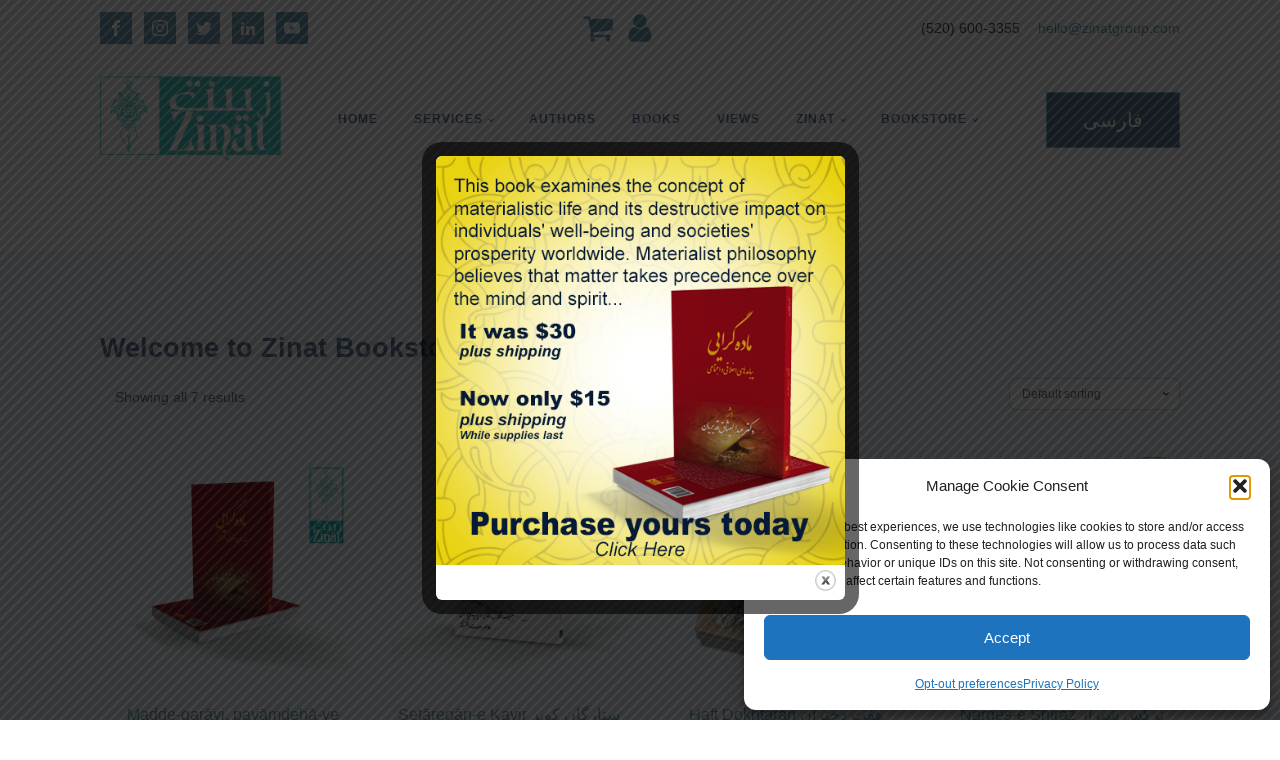

--- FILE ---
content_type: text/html; charset=UTF-8
request_url: https://zinatgroup.com/product-tag/akhtar-sabet/
body_size: 25949
content:
<!DOCTYPE html>
<html lang="en-US" >
<head>
<meta charset="UTF-8">
<meta name="viewport" content="width=device-width, initial-scale=1.0">
<!-- WP_HEAD() START -->
<link rel="preload" as="style" href="https://fonts.googleapis.com/css?family=irannastaliq:100,200,300,400,500,600,700,800,900|zar-bold:100,200,300,400,500,600,700,800,900|zar-bold:100,200,300,400,500,600,700,800,900" >
<link rel="stylesheet" href="https://fonts.googleapis.com/css?family=irannastaliq:100,200,300,400,500,600,700,800,900|zar-bold:100,200,300,400,500,600,700,800,900|zar-bold:100,200,300,400,500,600,700,800,900">
<meta name='robots' content='index, follow, max-image-preview:large, max-snippet:-1, max-video-preview:-1' />
	<style>img:is([sizes="auto" i], [sizes^="auto," i]) { contain-intrinsic-size: 3000px 1500px }</style>
	
	<!-- This site is optimized with the Yoast SEO plugin v26.7 - https://yoast.com/wordpress/plugins/seo/ -->
	<title>Akhtar sabet Archives - Zinat Group Publishing</title>
	<link rel="canonical" href="https://zinatgroup.com/product-tag/akhtar-sabet/" />
	<meta property="og:locale" content="en_US" />
	<meta property="og:type" content="article" />
	<meta property="og:title" content="Akhtar sabet Archives - Zinat Group Publishing" />
	<meta property="og:url" content="https://zinatgroup.com/product-tag/akhtar-sabet/" />
	<meta property="og:site_name" content="Zinat Group Publishing" />
	<meta property="og:image" content="https://zinatgroup.com/wp-content/uploads/2021/07/twitter-logo.png" />
	<meta property="og:image:width" content="200" />
	<meta property="og:image:height" content="200" />
	<meta property="og:image:type" content="image/png" />
	<meta name="twitter:card" content="summary_large_image" />
	<meta name="twitter:site" content="@ZinatGroup" />
	<script type="application/ld+json" class="yoast-schema-graph">{"@context":"https://schema.org","@graph":[{"@type":"CollectionPage","@id":"https://zinatgroup.com/product-tag/akhtar-sabet/","url":"https://zinatgroup.com/product-tag/akhtar-sabet/","name":"Akhtar sabet Archives - Zinat Group Publishing","isPartOf":{"@id":"https://zinatgroup.com/#website"},"primaryImageOfPage":{"@id":"https://zinatgroup.com/product-tag/akhtar-sabet/#primaryimage"},"image":{"@id":"https://zinatgroup.com/product-tag/akhtar-sabet/#primaryimage"},"thumbnailUrl":"https://zinatgroup.com/wp-content/uploads/2023/07/Haft-Dokhtaran.png","breadcrumb":{"@id":"https://zinatgroup.com/product-tag/akhtar-sabet/#breadcrumb"},"inLanguage":"en-US"},{"@type":"ImageObject","inLanguage":"en-US","@id":"https://zinatgroup.com/product-tag/akhtar-sabet/#primaryimage","url":"https://zinatgroup.com/wp-content/uploads/2023/07/Haft-Dokhtaran.png","contentUrl":"https://zinatgroup.com/wp-content/uploads/2023/07/Haft-Dokhtaran.png","width":2096,"height":2084,"caption":"Haft dokhtarān هفت دختران"},{"@type":"BreadcrumbList","@id":"https://zinatgroup.com/product-tag/akhtar-sabet/#breadcrumb","itemListElement":[{"@type":"ListItem","position":1,"name":"Home","item":"https://zinatgroup.com/"},{"@type":"ListItem","position":2,"name":"Akhtar sabet"}]},{"@type":"WebSite","@id":"https://zinatgroup.com/#website","url":"https://zinatgroup.com/","name":"Zinat Group Publishing, a Bahá’í-inspired company","description":"a Bahá’í-inspired company","publisher":{"@id":"https://zinatgroup.com/#organization"},"potentialAction":[{"@type":"SearchAction","target":{"@type":"EntryPoint","urlTemplate":"https://zinatgroup.com/?s={search_term_string}"},"query-input":{"@type":"PropertyValueSpecification","valueRequired":true,"valueName":"search_term_string"}}],"inLanguage":"en-US"},{"@type":"Organization","@id":"https://zinatgroup.com/#organization","name":"Zinat Group Publishing","url":"https://zinatgroup.com/","logo":{"@type":"ImageObject","inLanguage":"en-US","@id":"https://zinatgroup.com/#/schema/logo/image/","url":"https://zinatgroup.com/wp-content/uploads/2021/04/zinat-aboutus.png","contentUrl":"https://zinatgroup.com/wp-content/uploads/2021/04/zinat-aboutus.png","width":300,"height":686,"caption":"Zinat Group Publishing"},"image":{"@id":"https://zinatgroup.com/#/schema/logo/image/"},"sameAs":["https://www.facebook.com/zinatgroup","https://x.com/ZinatGroup","https://www.instagram.com/zinatgroup/","https://www.linkedin.com/company/zinat-group-publishing-llc/","https://www.pinterest.com/zinatgroup/","https://www.youtube.com/channel/UCyykeHndzA9_6B8dydClN_A/"]}]}</script>
	<!-- / Yoast SEO plugin. -->


<link rel='dns-prefetch' href='//www.googletagmanager.com' />
<link rel='dns-prefetch' href='//static.addtoany.com' />
<link rel="alternate" type="application/rss+xml" title="Zinat Group Publishing &raquo; Akhtar sabet Tag Feed" href="https://zinatgroup.com/product-tag/akhtar-sabet/feed/" />
<link rel='stylesheet' id='colorbox-css' href='https://zinatgroup.com/wp-content/plugins/wp-colorbox/example5/colorbox.css?ver=6.8.3' type='text/css' media='all' />
<link rel='stylesheet' id='wp-block-library-css' href='https://zinatgroup.com/wp-includes/css/dist/block-library/style.min.css?ver=6.8.3' type='text/css' media='all' />
<style id='classic-theme-styles-inline-css' type='text/css'>
/*! This file is auto-generated */
.wp-block-button__link{color:#fff;background-color:#32373c;border-radius:9999px;box-shadow:none;text-decoration:none;padding:calc(.667em + 2px) calc(1.333em + 2px);font-size:1.125em}.wp-block-file__button{background:#32373c;color:#fff;text-decoration:none}
</style>
<style id='global-styles-inline-css' type='text/css'>
:root{--wp--preset--aspect-ratio--square: 1;--wp--preset--aspect-ratio--4-3: 4/3;--wp--preset--aspect-ratio--3-4: 3/4;--wp--preset--aspect-ratio--3-2: 3/2;--wp--preset--aspect-ratio--2-3: 2/3;--wp--preset--aspect-ratio--16-9: 16/9;--wp--preset--aspect-ratio--9-16: 9/16;--wp--preset--color--black: #000000;--wp--preset--color--cyan-bluish-gray: #abb8c3;--wp--preset--color--white: #ffffff;--wp--preset--color--pale-pink: #f78da7;--wp--preset--color--vivid-red: #cf2e2e;--wp--preset--color--luminous-vivid-orange: #ff6900;--wp--preset--color--luminous-vivid-amber: #fcb900;--wp--preset--color--light-green-cyan: #7bdcb5;--wp--preset--color--vivid-green-cyan: #00d084;--wp--preset--color--pale-cyan-blue: #8ed1fc;--wp--preset--color--vivid-cyan-blue: #0693e3;--wp--preset--color--vivid-purple: #9b51e0;--wp--preset--gradient--vivid-cyan-blue-to-vivid-purple: linear-gradient(135deg,rgba(6,147,227,1) 0%,rgb(155,81,224) 100%);--wp--preset--gradient--light-green-cyan-to-vivid-green-cyan: linear-gradient(135deg,rgb(122,220,180) 0%,rgb(0,208,130) 100%);--wp--preset--gradient--luminous-vivid-amber-to-luminous-vivid-orange: linear-gradient(135deg,rgba(252,185,0,1) 0%,rgba(255,105,0,1) 100%);--wp--preset--gradient--luminous-vivid-orange-to-vivid-red: linear-gradient(135deg,rgba(255,105,0,1) 0%,rgb(207,46,46) 100%);--wp--preset--gradient--very-light-gray-to-cyan-bluish-gray: linear-gradient(135deg,rgb(238,238,238) 0%,rgb(169,184,195) 100%);--wp--preset--gradient--cool-to-warm-spectrum: linear-gradient(135deg,rgb(74,234,220) 0%,rgb(151,120,209) 20%,rgb(207,42,186) 40%,rgb(238,44,130) 60%,rgb(251,105,98) 80%,rgb(254,248,76) 100%);--wp--preset--gradient--blush-light-purple: linear-gradient(135deg,rgb(255,206,236) 0%,rgb(152,150,240) 100%);--wp--preset--gradient--blush-bordeaux: linear-gradient(135deg,rgb(254,205,165) 0%,rgb(254,45,45) 50%,rgb(107,0,62) 100%);--wp--preset--gradient--luminous-dusk: linear-gradient(135deg,rgb(255,203,112) 0%,rgb(199,81,192) 50%,rgb(65,88,208) 100%);--wp--preset--gradient--pale-ocean: linear-gradient(135deg,rgb(255,245,203) 0%,rgb(182,227,212) 50%,rgb(51,167,181) 100%);--wp--preset--gradient--electric-grass: linear-gradient(135deg,rgb(202,248,128) 0%,rgb(113,206,126) 100%);--wp--preset--gradient--midnight: linear-gradient(135deg,rgb(2,3,129) 0%,rgb(40,116,252) 100%);--wp--preset--font-size--small: 13px;--wp--preset--font-size--medium: 20px;--wp--preset--font-size--large: 36px;--wp--preset--font-size--x-large: 42px;--wp--preset--spacing--20: 0.44rem;--wp--preset--spacing--30: 0.67rem;--wp--preset--spacing--40: 1rem;--wp--preset--spacing--50: 1.5rem;--wp--preset--spacing--60: 2.25rem;--wp--preset--spacing--70: 3.38rem;--wp--preset--spacing--80: 5.06rem;--wp--preset--shadow--natural: 6px 6px 9px rgba(0, 0, 0, 0.2);--wp--preset--shadow--deep: 12px 12px 50px rgba(0, 0, 0, 0.4);--wp--preset--shadow--sharp: 6px 6px 0px rgba(0, 0, 0, 0.2);--wp--preset--shadow--outlined: 6px 6px 0px -3px rgba(255, 255, 255, 1), 6px 6px rgba(0, 0, 0, 1);--wp--preset--shadow--crisp: 6px 6px 0px rgba(0, 0, 0, 1);}:where(.is-layout-flex){gap: 0.5em;}:where(.is-layout-grid){gap: 0.5em;}body .is-layout-flex{display: flex;}.is-layout-flex{flex-wrap: wrap;align-items: center;}.is-layout-flex > :is(*, div){margin: 0;}body .is-layout-grid{display: grid;}.is-layout-grid > :is(*, div){margin: 0;}:where(.wp-block-columns.is-layout-flex){gap: 2em;}:where(.wp-block-columns.is-layout-grid){gap: 2em;}:where(.wp-block-post-template.is-layout-flex){gap: 1.25em;}:where(.wp-block-post-template.is-layout-grid){gap: 1.25em;}.has-black-color{color: var(--wp--preset--color--black) !important;}.has-cyan-bluish-gray-color{color: var(--wp--preset--color--cyan-bluish-gray) !important;}.has-white-color{color: var(--wp--preset--color--white) !important;}.has-pale-pink-color{color: var(--wp--preset--color--pale-pink) !important;}.has-vivid-red-color{color: var(--wp--preset--color--vivid-red) !important;}.has-luminous-vivid-orange-color{color: var(--wp--preset--color--luminous-vivid-orange) !important;}.has-luminous-vivid-amber-color{color: var(--wp--preset--color--luminous-vivid-amber) !important;}.has-light-green-cyan-color{color: var(--wp--preset--color--light-green-cyan) !important;}.has-vivid-green-cyan-color{color: var(--wp--preset--color--vivid-green-cyan) !important;}.has-pale-cyan-blue-color{color: var(--wp--preset--color--pale-cyan-blue) !important;}.has-vivid-cyan-blue-color{color: var(--wp--preset--color--vivid-cyan-blue) !important;}.has-vivid-purple-color{color: var(--wp--preset--color--vivid-purple) !important;}.has-black-background-color{background-color: var(--wp--preset--color--black) !important;}.has-cyan-bluish-gray-background-color{background-color: var(--wp--preset--color--cyan-bluish-gray) !important;}.has-white-background-color{background-color: var(--wp--preset--color--white) !important;}.has-pale-pink-background-color{background-color: var(--wp--preset--color--pale-pink) !important;}.has-vivid-red-background-color{background-color: var(--wp--preset--color--vivid-red) !important;}.has-luminous-vivid-orange-background-color{background-color: var(--wp--preset--color--luminous-vivid-orange) !important;}.has-luminous-vivid-amber-background-color{background-color: var(--wp--preset--color--luminous-vivid-amber) !important;}.has-light-green-cyan-background-color{background-color: var(--wp--preset--color--light-green-cyan) !important;}.has-vivid-green-cyan-background-color{background-color: var(--wp--preset--color--vivid-green-cyan) !important;}.has-pale-cyan-blue-background-color{background-color: var(--wp--preset--color--pale-cyan-blue) !important;}.has-vivid-cyan-blue-background-color{background-color: var(--wp--preset--color--vivid-cyan-blue) !important;}.has-vivid-purple-background-color{background-color: var(--wp--preset--color--vivid-purple) !important;}.has-black-border-color{border-color: var(--wp--preset--color--black) !important;}.has-cyan-bluish-gray-border-color{border-color: var(--wp--preset--color--cyan-bluish-gray) !important;}.has-white-border-color{border-color: var(--wp--preset--color--white) !important;}.has-pale-pink-border-color{border-color: var(--wp--preset--color--pale-pink) !important;}.has-vivid-red-border-color{border-color: var(--wp--preset--color--vivid-red) !important;}.has-luminous-vivid-orange-border-color{border-color: var(--wp--preset--color--luminous-vivid-orange) !important;}.has-luminous-vivid-amber-border-color{border-color: var(--wp--preset--color--luminous-vivid-amber) !important;}.has-light-green-cyan-border-color{border-color: var(--wp--preset--color--light-green-cyan) !important;}.has-vivid-green-cyan-border-color{border-color: var(--wp--preset--color--vivid-green-cyan) !important;}.has-pale-cyan-blue-border-color{border-color: var(--wp--preset--color--pale-cyan-blue) !important;}.has-vivid-cyan-blue-border-color{border-color: var(--wp--preset--color--vivid-cyan-blue) !important;}.has-vivid-purple-border-color{border-color: var(--wp--preset--color--vivid-purple) !important;}.has-vivid-cyan-blue-to-vivid-purple-gradient-background{background: var(--wp--preset--gradient--vivid-cyan-blue-to-vivid-purple) !important;}.has-light-green-cyan-to-vivid-green-cyan-gradient-background{background: var(--wp--preset--gradient--light-green-cyan-to-vivid-green-cyan) !important;}.has-luminous-vivid-amber-to-luminous-vivid-orange-gradient-background{background: var(--wp--preset--gradient--luminous-vivid-amber-to-luminous-vivid-orange) !important;}.has-luminous-vivid-orange-to-vivid-red-gradient-background{background: var(--wp--preset--gradient--luminous-vivid-orange-to-vivid-red) !important;}.has-very-light-gray-to-cyan-bluish-gray-gradient-background{background: var(--wp--preset--gradient--very-light-gray-to-cyan-bluish-gray) !important;}.has-cool-to-warm-spectrum-gradient-background{background: var(--wp--preset--gradient--cool-to-warm-spectrum) !important;}.has-blush-light-purple-gradient-background{background: var(--wp--preset--gradient--blush-light-purple) !important;}.has-blush-bordeaux-gradient-background{background: var(--wp--preset--gradient--blush-bordeaux) !important;}.has-luminous-dusk-gradient-background{background: var(--wp--preset--gradient--luminous-dusk) !important;}.has-pale-ocean-gradient-background{background: var(--wp--preset--gradient--pale-ocean) !important;}.has-electric-grass-gradient-background{background: var(--wp--preset--gradient--electric-grass) !important;}.has-midnight-gradient-background{background: var(--wp--preset--gradient--midnight) !important;}.has-small-font-size{font-size: var(--wp--preset--font-size--small) !important;}.has-medium-font-size{font-size: var(--wp--preset--font-size--medium) !important;}.has-large-font-size{font-size: var(--wp--preset--font-size--large) !important;}.has-x-large-font-size{font-size: var(--wp--preset--font-size--x-large) !important;}
:where(.wp-block-post-template.is-layout-flex){gap: 1.25em;}:where(.wp-block-post-template.is-layout-grid){gap: 1.25em;}
:where(.wp-block-columns.is-layout-flex){gap: 2em;}:where(.wp-block-columns.is-layout-grid){gap: 2em;}
:root :where(.wp-block-pullquote){font-size: 1.5em;line-height: 1.6;}
</style>
<link rel='stylesheet' id='oxygen-css' href='https://zinatgroup.com/wp-content/plugins/oxygen/component-framework/oxygen.css?ver=4.8.1' type='text/css' media='all' />
<link rel='stylesheet' id='theme.css-css' href='https://zinatgroup.com/wp-content/plugins/popup-builder/public/css/theme.css?ver=4.4.2' type='text/css' media='all' />
<link rel='stylesheet' id='uaf_client_css-css' href='https://zinatgroup.com/wp-content/uploads/useanyfont/uaf.css?ver=1764306439' type='text/css' media='all' />
<link rel='stylesheet' id='woocommerce-layout-css' href='https://zinatgroup.com/wp-content/plugins/woocommerce/assets/css/woocommerce-layout.css?ver=10.4.3' type='text/css' media='all' />
<link rel='stylesheet' id='woocommerce-smallscreen-css' href='https://zinatgroup.com/wp-content/plugins/woocommerce/assets/css/woocommerce-smallscreen.css?ver=10.4.3' type='text/css' media='only screen and (max-width: 768px)' />
<link rel='stylesheet' id='woocommerce-general-css' href='https://zinatgroup.com/wp-content/plugins/woocommerce/assets/css/woocommerce.css?ver=10.4.3' type='text/css' media='all' />
<style id='woocommerce-inline-inline-css' type='text/css'>
.woocommerce form .form-row .required { visibility: visible; }
</style>
<link rel='stylesheet' id='cmplz-general-css' href='https://zinatgroup.com/wp-content/plugins/complianz-gdpr/assets/css/cookieblocker.min.css?ver=1763485492' type='text/css' media='all' />
<link rel='stylesheet' id='photoswipe-css' href='https://zinatgroup.com/wp-content/plugins/woocommerce/assets/css/photoswipe/photoswipe.min.css?ver=10.4.3' type='text/css' media='all' />
<link rel='stylesheet' id='photoswipe-default-skin-css' href='https://zinatgroup.com/wp-content/plugins/woocommerce/assets/css/photoswipe/default-skin/default-skin.min.css?ver=10.4.3' type='text/css' media='all' />
<link rel='stylesheet' id='slb_core-css' href='https://zinatgroup.com/wp-content/plugins/simple-lightbox/client/css/app.css?ver=2.9.4' type='text/css' media='all' />
<link rel='stylesheet' id='addtoany-css' href='https://zinatgroup.com/wp-content/plugins/add-to-any/addtoany.min.css?ver=1.16' type='text/css' media='all' />
<script type="text/javascript" id="woocommerce-google-analytics-integration-gtag-js-after">
/* <![CDATA[ */
/* Google Analytics for WooCommerce (gtag.js) */
					window.dataLayer = window.dataLayer || [];
					function gtag(){dataLayer.push(arguments);}
					// Set up default consent state.
					for ( const mode of [{"analytics_storage":"denied","ad_storage":"denied","ad_user_data":"denied","ad_personalization":"denied","region":["AT","BE","BG","HR","CY","CZ","DK","EE","FI","FR","DE","GR","HU","IS","IE","IT","LV","LI","LT","LU","MT","NL","NO","PL","PT","RO","SK","SI","ES","SE","GB","CH"]}] || [] ) {
						gtag( "consent", "default", { "wait_for_update": 500, ...mode } );
					}
					gtag("js", new Date());
					gtag("set", "developer_id.dOGY3NW", true);
					gtag("config", "G-0S1ZNWMQ3Y", {"track_404":true,"allow_google_signals":true,"logged_in":false,"linker":{"domains":[],"allow_incoming":false},"custom_map":{"dimension1":"logged_in"}});
/* ]]> */
</script>
<script type="text/javascript" src="https://zinatgroup.com/wp-includes/js/jquery/jquery.min.js?ver=3.7.1" id="jquery-core-js"></script>
<script type="text/javascript" src="https://zinatgroup.com/wp-includes/js/jquery/jquery-migrate.min.js?ver=3.4.1" id="jquery-migrate-js"></script>
<script type="text/javascript" src="https://zinatgroup.com/wp-content/plugins/wp-colorbox/jquery.colorbox-min.js?ver=1.1.6" id="colorbox-js"></script>
<script type="text/javascript" src="https://zinatgroup.com/wp-content/plugins/wp-colorbox/wp-colorbox.js?ver=1.1.6" id="wp-colorbox-js"></script>
<script data-service="burst" data-category="statistics" type="text/plain" async data-cmplz-src="https://zinatgroup.com/wp-content/plugins/burst-statistics/helpers/timeme/timeme.min.js?ver=1763485491" id="burst-timeme-js"></script>
<script type="text/javascript" id="burst-js-extra">
/* <![CDATA[ */
var burst = {"tracking":{"isInitialHit":true,"lastUpdateTimestamp":0,"beacon_url":"https:\/\/zinatgroup.com\/wp-content\/plugins\/burst-statistics\/endpoint.php","ajaxUrl":"https:\/\/zinatgroup.com\/wp-admin\/admin-ajax.php"},"options":{"cookieless":0,"pageUrl":"https:\/\/zinatgroup.com\/product\/haft-dokhtaran\/","beacon_enabled":1,"do_not_track":0,"enable_turbo_mode":0,"track_url_change":0,"cookie_retention_days":30,"debug":0},"goals":{"completed":[],"scriptUrl":"https:\/\/zinatgroup.com\/wp-content\/plugins\/burst-statistics\/assets\/js\/build\/burst-goals.js?v=1763485491","active":[]},"cache":{"uid":null,"fingerprint":null,"isUserAgent":null,"isDoNotTrack":null,"useCookies":null}};
/* ]]> */
</script>
<script data-service="burst" data-category="statistics" type="text/plain" async data-cmplz-src="https://zinatgroup.com/wp-content/plugins/burst-statistics/assets/js/build/burst.min.js?ver=1763485491" id="burst-js"></script>
<script type="text/javascript" id="3d-flip-book-client-locale-loader-js-extra">
/* <![CDATA[ */
var FB3D_CLIENT_LOCALE = {"ajaxurl":"https:\/\/zinatgroup.com\/wp-admin\/admin-ajax.php","dictionary":{"Table of contents":"Table of contents","Close":"Close","Bookmarks":"Bookmarks","Thumbnails":"Thumbnails","Search":"Search","Share":"Share","Facebook":"Facebook","Twitter":"Twitter","Email":"Email","Play":"Play","Previous page":"Previous page","Next page":"Next page","Zoom in":"Zoom in","Zoom out":"Zoom out","Fit view":"Fit view","Auto play":"Auto play","Full screen":"Full screen","More":"More","Smart pan":"Smart pan","Single page":"Single page","Sounds":"Sounds","Stats":"Stats","Print":"Print","Download":"Download","Goto first page":"Goto first page","Goto last page":"Goto last page"},"images":"https:\/\/zinatgroup.com\/wp-content\/plugins\/3d-flip-book\/assets\/images\/","jsData":{"urls":[],"posts":{"ids_mis":[],"ids":[]},"pages":[],"firstPages":[],"bookCtrlProps":[],"bookTemplates":{"PersianBook":{"props":{"sheet":{"startVelocity":"auto","wave":"auto","widthTexels":"auto","color":"auto","side":"auto","cornerDeviation":"auto","flexibility":"auto","flexibleCorner":"auto","bending":"auto","heightTexels":"auto","shape":"auto"},"cover":{"wave":"auto","color":"auto","binderTexture":"auto","depth":"auto","padding":"auto","startVelocity":"auto","flexibility":"auto","flexibleCorner":"auto","bending":"auto","widthTexels":"auto","heightTexels":"auto","mass":"auto","side":"auto","shape":"auto"},"page":{"wave":"auto","color":"auto","depth":"auto","startVelocity":"auto","flexibility":"auto","flexibleCorner":"auto","bending":"auto","widthTexels":"auto","heightTexels":"auto","mass":"auto","side":"auto","shape":"auto"},"cachedPages":"auto","renderInactivePages":"auto","renderInactivePagesOnMobile":"auto","renderWhileFlipping":"auto","preloadPages":"auto","rtl":"1","interactiveCorners":"auto","height":"auto","width":"auto","gravity":"auto","pagesForPredicting":"auto","backgroundColor":"auto","backgroundImage":"auto","backgroundStyle":"auto","highlightLinks":"auto","lighting":"auto","maxDepth":"auto","autoPlayDuration":"auto"},"book_style":"volume-paddings","controlProps":{"actions":{"cmdSave":{"enabled":"0","enabledInNarrow":"0"},"cmdPrint":{"enabled":"0","enabledInNarrow":"0"},"cmdSinglePage":{"enabled":"auto","enabledInNarrow":"auto","active":"auto","activeForMobile":"auto"},"cmdToc":{"enabled":"auto","enabledInNarrow":"auto","active":"auto","defaultTab":"auto"},"cmdAutoPlay":{"enabled":"auto","enabledInNarrow":"auto","active":"auto"},"widToolbar":{"enabled":"auto","enabledInNarrow":"auto"}}},"ready_function":""}}},"key":"3d-flip-book","pdfJS":{"pdfJsLib":"https:\/\/zinatgroup.com\/wp-content\/plugins\/3d-flip-book\/assets\/js\/pdf.min.js?ver=4.3.136","pdfJsWorker":"https:\/\/zinatgroup.com\/wp-content\/plugins\/3d-flip-book\/assets\/js\/pdf.worker.js?ver=4.3.136","stablePdfJsLib":"https:\/\/zinatgroup.com\/wp-content\/plugins\/3d-flip-book\/assets\/js\/stable\/pdf.min.js?ver=2.5.207","stablePdfJsWorker":"https:\/\/zinatgroup.com\/wp-content\/plugins\/3d-flip-book\/assets\/js\/stable\/pdf.worker.js?ver=2.5.207","pdfJsCMapUrl":"https:\/\/zinatgroup.com\/wp-content\/plugins\/3d-flip-book\/assets\/cmaps\/"},"cacheurl":"https:\/\/zinatgroup.com\/wp-content\/uploads\/3d-flip-book\/cache\/","pluginsurl":"https:\/\/zinatgroup.com\/wp-content\/plugins\/","pluginurl":"https:\/\/zinatgroup.com\/wp-content\/plugins\/3d-flip-book\/","thumbnailSize":{"width":"150","height":"150"},"version":"1.16.16"};
/* ]]> */
</script>
<script type="text/javascript" src="https://zinatgroup.com/wp-content/plugins/3d-flip-book/assets/js/client-locale-loader.js?ver=1.16.16" id="3d-flip-book-client-locale-loader-js" async="async" data-wp-strategy="async"></script>
<script type="text/javascript" id="addtoany-core-js-before">
/* <![CDATA[ */
window.a2a_config=window.a2a_config||{};a2a_config.callbacks=[];a2a_config.overlays=[];a2a_config.templates={};
a2a_config.icon_color="unset,#ffffff";
/* ]]> */
</script>
<script type="text/javascript" defer src="https://static.addtoany.com/menu/page.js" id="addtoany-core-js"></script>
<script type="text/javascript" defer src="https://zinatgroup.com/wp-content/plugins/add-to-any/addtoany.min.js?ver=1.1" id="addtoany-jquery-js"></script>
<script type="text/javascript" id="Popup.js-js-before">
/* <![CDATA[ */
var sgpbPublicUrl = "https:\/\/zinatgroup.com\/wp-content\/plugins\/popup-builder\/public\/";
var SGPB_JS_LOCALIZATION = {"imageSupportAlertMessage":"Only image files supported","pdfSupportAlertMessage":"Only pdf files supported","areYouSure":"Are you sure?","addButtonSpinner":"L","audioSupportAlertMessage":"Only audio files supported (e.g.: mp3, wav, m4a, ogg)","publishPopupBeforeElementor":"Please, publish the popup before starting to use Elementor with it!","publishPopupBeforeDivi":"Please, publish the popup before starting to use Divi Builder with it!","closeButtonAltText":"Close"};
/* ]]> */
</script>
<script type="text/javascript" src="https://zinatgroup.com/wp-content/plugins/popup-builder/public/js/Popup.js?ver=4.4.2" id="Popup.js-js"></script>
<script type="text/javascript" src="https://zinatgroup.com/wp-content/plugins/popup-builder/public/js/PopupConfig.js?ver=4.4.2" id="PopupConfig.js-js"></script>
<script type="text/javascript" id="PopupBuilder.js-js-before">
/* <![CDATA[ */
var SGPB_POPUP_PARAMS = {"popupTypeAgeRestriction":"ageRestriction","defaultThemeImages":{"1":"https:\/\/zinatgroup.com\/wp-content\/plugins\/popup-builder\/public\/img\/theme_1\/close.png","2":"https:\/\/zinatgroup.com\/wp-content\/plugins\/popup-builder\/public\/img\/theme_2\/close.png","3":"https:\/\/zinatgroup.com\/wp-content\/plugins\/popup-builder\/public\/img\/theme_3\/close.png","5":"https:\/\/zinatgroup.com\/wp-content\/plugins\/popup-builder\/public\/img\/theme_5\/close.png","6":"https:\/\/zinatgroup.com\/wp-content\/plugins\/popup-builder\/public\/img\/theme_6\/close.png"},"homePageUrl":"https:\/\/zinatgroup.com\/","isPreview":false,"convertedIdsReverse":[],"dontShowPopupExpireTime":365,"conditionalJsClasses":[],"disableAnalyticsGeneral":"0"};
var SGPB_JS_PACKAGES = {"packages":{"current":1,"free":1,"silver":2,"gold":3,"platinum":4},"extensions":{"geo-targeting":false,"advanced-closing":true}};
var SGPB_JS_PARAMS = {"ajaxUrl":"https:\/\/zinatgroup.com\/wp-admin\/admin-ajax.php","nonce":"bb48bb42c4"};
/* ]]> */
</script>
<script type="text/javascript" src="https://zinatgroup.com/wp-content/plugins/popup-builder/public/js/PopupBuilder.js?ver=4.4.2" id="PopupBuilder.js-js"></script>
<script type="text/javascript" src="https://zinatgroup.com/wp-content/plugins/woocommerce/assets/js/jquery-blockui/jquery.blockUI.min.js?ver=2.7.0-wc.10.4.3" id="wc-jquery-blockui-js" defer="defer" data-wp-strategy="defer"></script>
<script type="text/javascript" id="wc-add-to-cart-js-extra">
/* <![CDATA[ */
var wc_add_to_cart_params = {"ajax_url":"\/wp-admin\/admin-ajax.php","wc_ajax_url":"\/?wc-ajax=%%endpoint%%","i18n_view_cart":"View cart","cart_url":"https:\/\/zinatgroup.com\/cart\/","is_cart":"","cart_redirect_after_add":"yes"};
/* ]]> */
</script>
<script type="text/javascript" src="https://zinatgroup.com/wp-content/plugins/woocommerce/assets/js/frontend/add-to-cart.min.js?ver=10.4.3" id="wc-add-to-cart-js" defer="defer" data-wp-strategy="defer"></script>
<script type="text/javascript" src="https://zinatgroup.com/wp-content/plugins/woocommerce/assets/js/js-cookie/js.cookie.min.js?ver=2.1.4-wc.10.4.3" id="wc-js-cookie-js" defer="defer" data-wp-strategy="defer"></script>
<script type="text/javascript" id="woocommerce-js-extra">
/* <![CDATA[ */
var woocommerce_params = {"ajax_url":"\/wp-admin\/admin-ajax.php","wc_ajax_url":"\/?wc-ajax=%%endpoint%%","i18n_password_show":"Show password","i18n_password_hide":"Hide password"};
/* ]]> */
</script>
<script type="text/javascript" src="https://zinatgroup.com/wp-content/plugins/woocommerce/assets/js/frontend/woocommerce.min.js?ver=10.4.3" id="woocommerce-js" defer="defer" data-wp-strategy="defer"></script>
<script type="text/javascript" src="https://zinatgroup.com/wp-content/plugins/woocommerce/assets/js/zoom/jquery.zoom.min.js?ver=1.7.21-wc.10.4.3" id="wc-zoom-js" defer="defer" data-wp-strategy="defer"></script>
<script type="text/javascript" src="https://zinatgroup.com/wp-content/plugins/woocommerce/assets/js/flexslider/jquery.flexslider.min.js?ver=2.7.2-wc.10.4.3" id="wc-flexslider-js" defer="defer" data-wp-strategy="defer"></script>
<script type="text/javascript" src="https://zinatgroup.com/wp-content/plugins/woocommerce/assets/js/photoswipe/photoswipe.min.js?ver=4.1.1-wc.10.4.3" id="wc-photoswipe-js" defer="defer" data-wp-strategy="defer"></script>
<script type="text/javascript" src="https://zinatgroup.com/wp-content/plugins/woocommerce/assets/js/photoswipe/photoswipe-ui-default.min.js?ver=4.1.1-wc.10.4.3" id="wc-photoswipe-ui-default-js" defer="defer" data-wp-strategy="defer"></script>
<script type="text/javascript" id="wc-single-product-js-extra">
/* <![CDATA[ */
var wc_single_product_params = {"i18n_required_rating_text":"Please select a rating","i18n_rating_options":["1 of 5 stars","2 of 5 stars","3 of 5 stars","4 of 5 stars","5 of 5 stars"],"i18n_product_gallery_trigger_text":"View full-screen image gallery","review_rating_required":"yes","flexslider":{"rtl":false,"animation":"slide","smoothHeight":true,"directionNav":false,"controlNav":"thumbnails","slideshow":false,"animationSpeed":500,"animationLoop":false,"allowOneSlide":false,"touch":false},"zoom_enabled":"1","zoom_options":[],"photoswipe_enabled":"1","photoswipe_options":{"shareEl":false,"closeOnScroll":false,"history":false,"hideAnimationDuration":0,"showAnimationDuration":0},"flexslider_enabled":"1"};
/* ]]> */
</script>
<script type="text/javascript" src="https://zinatgroup.com/wp-content/plugins/woocommerce/assets/js/frontend/single-product.min.js?ver=10.4.3" id="wc-single-product-js" defer="defer" data-wp-strategy="defer"></script>

<!-- Google tag (gtag.js) snippet added by Site Kit -->
<!-- Google Analytics snippet added by Site Kit -->
<script type="text/javascript" src="https://www.googletagmanager.com/gtag/js?id=G-0S1ZNWMQ3Y" id="google_gtagjs-js" async></script>
<script type="text/javascript" id="google_gtagjs-js-after">
/* <![CDATA[ */
window.dataLayer = window.dataLayer || [];function gtag(){dataLayer.push(arguments);}
gtag("set","linker",{"domains":["zinatgroup.com"]});
gtag("js", new Date());
gtag("set", "developer_id.dZTNiMT", true);
gtag("config", "G-0S1ZNWMQ3Y");
/* ]]> */
</script>
<link rel="https://api.w.org/" href="https://zinatgroup.com/wp-json/" /><link rel="alternate" title="JSON" type="application/json" href="https://zinatgroup.com/wp-json/wp/v2/product_tag/280" /><link rel="EditURI" type="application/rsd+xml" title="RSD" href="https://zinatgroup.com/xmlrpc.php?rsd" />
<meta name="generator" content="WordPress 6.8.3" />
<meta name="generator" content="WooCommerce 10.4.3" />
<meta name="generator" content="Site Kit by Google 1.170.0" />			<style>.cmplz-hidden {
					display: none !important;
				}</style><!-- Google site verification - Google for WooCommerce -->
<meta name="google-site-verification" content="BGGMaYnARYxQ9oGQ3DdllNxoANLHVS4DFDtel9gqswQ" />
	<noscript><style>.woocommerce-product-gallery{ opacity: 1 !important; }</style></noscript>
	
<!-- Google Tag Manager snippet added by Site Kit -->
<script type="text/javascript">
/* <![CDATA[ */

			( function( w, d, s, l, i ) {
				w[l] = w[l] || [];
				w[l].push( {'gtm.start': new Date().getTime(), event: 'gtm.js'} );
				var f = d.getElementsByTagName( s )[0],
					j = d.createElement( s ), dl = l != 'dataLayer' ? '&l=' + l : '';
				j.async = true;
				j.src = 'https://www.googletagmanager.com/gtm.js?id=' + i + dl;
				f.parentNode.insertBefore( j, f );
			} )( window, document, 'script', 'dataLayer', 'GTM-PMZ6WDH' );
			
/* ]]> */
</script>

<!-- End Google Tag Manager snippet added by Site Kit -->
<link rel="icon" href="https://zinatgroup.com/wp-content/uploads/2021/07/cropped-zinat-sq-32x32.png" sizes="32x32" />
<link rel="icon" href="https://zinatgroup.com/wp-content/uploads/2021/07/cropped-zinat-sq-192x192.png" sizes="192x192" />
<link rel="apple-touch-icon" href="https://zinatgroup.com/wp-content/uploads/2021/07/cropped-zinat-sq-180x180.png" />
<meta name="msapplication-TileImage" content="https://zinatgroup.com/wp-content/uploads/2021/07/cropped-zinat-sq-270x270.png" />
				<style type="text/css" id="c4wp-checkout-css">
					.woocommerce-checkout .c4wp_captcha_field {
						margin-bottom: 10px;
						margin-top: 15px;
						position: relative;
						display: inline-block;
					}
				</style>
								<style type="text/css" id="c4wp-lp-form-css">
					.login-action-lostpassword.login form.shake {
						animation: none;
						animation-iteration-count: 0;
						transform: none !important;
					}
				</style>
							<style type="text/css" id="c4wp-v3-lp-form-css">
				.login #login, .login #lostpasswordform {
					min-width: 350px !important;
				}
				.wpforms-field-c4wp iframe {
					width: 100% !important;
				}
			</style>
			<link rel='stylesheet' id='oxygen-cache-14-css' href='//zinatgroup.com/wp-content/uploads/oxygen/css/14.css?cache=1696895812&#038;ver=6.8.3' type='text/css' media='all' />
<link rel='stylesheet' id='oxygen-cache-231-css' href='//zinatgroup.com/wp-content/uploads/oxygen/css/231.css?cache=1696881282&#038;ver=6.8.3' type='text/css' media='all' />
<link rel='stylesheet' id='oxygen-universal-styles-css' href='//zinatgroup.com/wp-content/uploads/oxygen/css/universal.css?cache=1697237703&#038;ver=6.8.3' type='text/css' media='all' />
<!-- END OF WP_HEAD() -->
</head>
<body data-rsssl=1 data-cmplz=1 class="archive tax-product_tag term-akhtar-sabet term-280 wp-custom-logo wp-theme-oxygen-is-not-a-theme  wp-embed-responsive theme-oxygen-is-not-a-theme oxygen-body woocommerce woocommerce-page woocommerce-no-js"  data-burst_id="280" data-burst_type="tax">

		<!-- Google Tag Manager (noscript) snippet added by Site Kit -->
		<noscript>
			<iframe src="https://www.googletagmanager.com/ns.html?id=GTM-PMZ6WDH" height="0" width="0" style="display:none;visibility:hidden"></iframe>
		</noscript>
		<!-- End Google Tag Manager (noscript) snippet added by Site Kit -->
		


						<header id="_header-1-14" class="oxy-header-wrapper oxy-overlay-header oxy-header" ><div id="_header_row-2-14" class="oxy-header-row" ><div class="oxy-header-container"><div id="_header_left-3-14" class="oxy-header-left" ><div id="_social_icons-4-14" class="oxy-social-icons" ><a href='https://www.facebook.com/zinatgroup' target='_blank' class='oxy-social-icons-facebook'><svg><title>Visit our Facebook</title><use xlink:href='#oxy-social-icons-icon-facebook'></use></svg></a><a href='https://www.instagram.com/zinatgroup' target='_blank' class='oxy-social-icons-instagram'><svg><title>Visit our Instagram</title><use xlink:href='#oxy-social-icons-icon-instagram'></use></svg></a><a href='https://twitter.com/ZinatGroup' target='_blank' class='oxy-social-icons-twitter'><svg><title>Visit our Twitter</title><use xlink:href='#oxy-social-icons-icon-twitter'></use></svg></a><a href='https://www.linkedin.com/company/zinat-group-publishing-llc/' target='_blank' class='oxy-social-icons-linkedin'><svg><title>Visit our LinkedIn</title><use xlink:href='#oxy-social-icons-icon-linkedin'></use></svg></a><a href='https://www.youtube.com/channel/UCyykeHndzA9_6B8dydClN_A' target='_blank' class='oxy-social-icons-youtube'><svg><title>Visit our YouTube channel</title><use xlink:href='#oxy-social-icons-icon-youtube'></use></svg></a></div></div><div id="_header_center-5-14" class="oxy-header-center" ><div id="div_block-108-14" class="ct-div-block" ><a id="link-113-14" class="ct-link" href="https://zinatgroup.com/cart/" target="_blank"  ><div id="fancy_icon-112-14" class="ct-fancy-icon" ><svg id="svg-fancy_icon-112-14"><use xlink:href="#FontAwesomeicon-shopping-cart"></use></svg></div></a><a id="link-122-14" class="ct-link" href="https://zinatgroup.com/my-account/" target="_blank"  ><div id="fancy_icon-120-14" class="ct-fancy-icon" ><svg id="svg-fancy_icon-120-14"><use xlink:href="#FontAwesomeicon-user"></use></svg></div></a></div></div><div id="_header_right-6-14" class="oxy-header-right" ><a id="text_block-7-14" class="ct-link-text atomic-header-7-text" href="http://a%20href=tel:5206003355/a"   >(520) 600-3355</a><a id="link_text-8-14" class="ct-link-text" href="mailto:hello@zinatgroup.com" target="_self"  >hello@zinatgroup.com</a></div></div></div><div id="_header_row-9-14" class="oxy-header-row" ><div class="oxy-header-container"><div id="_header_left-10-14" class="oxy-header-left" ><a id="link-11-14" class="ct-link atomic-logo" href="https://zinatgroup.com" target="_self"  ><img  id="image-12-14" alt="Zinat Group LLC." src="https://zinatgroup.com/wp-content/uploads/2021/03/website-50px.png" class="ct-image"/></a></div><div id="_header_center-13-14" class="oxy-header-center" ><nav id="_nav_menu-16-14" class="oxy-nav-menu oxy-nav-menu-dropdowns oxy-nav-menu-dropdown-arrow" ><div class='oxy-menu-toggle'><div class='oxy-nav-menu-hamburger-wrap'><div class='oxy-nav-menu-hamburger'><div class='oxy-nav-menu-hamburger-line'></div><div class='oxy-nav-menu-hamburger-line'></div><div class='oxy-nav-menu-hamburger-line'></div></div></div></div><div class="menu-main-container"><ul id="menu-main" class="oxy-nav-menu-list"><li id="menu-item-64" class="menu-item menu-item-type-post_type menu-item-object-page menu-item-home menu-item-64"><a href="https://zinatgroup.com/">Home</a></li>
<li id="menu-item-115" class="menu-item menu-item-type-post_type menu-item-object-page menu-item-has-children menu-item-115"><a href="https://zinatgroup.com/services/">Services</a>
<ul class="sub-menu">
	<li id="menu-item-176" class="menu-item menu-item-type-post_type menu-item-object-post menu-item-176"><a href="https://zinatgroup.com/37/editing-printing-and-publishing/">Editing, printing, and publishing</a></li>
	<li id="menu-item-175" class="menu-item menu-item-type-post_type menu-item-object-post menu-item-175"><a href="https://zinatgroup.com/40/translation/">Translation Services</a></li>
	<li id="menu-item-171" class="menu-item menu-item-type-post_type menu-item-object-post menu-item-171"><a href="https://zinatgroup.com/96/collaboration-consultation/">Collaboration &#038; Consultation</a></li>
	<li id="menu-item-172" class="menu-item menu-item-type-post_type menu-item-object-post menu-item-172"><a href="https://zinatgroup.com/94/creating-epubs/">Creating ePUBs</a></li>
</ul>
</li>
<li id="menu-item-116" class="menu-item menu-item-type-post_type menu-item-object-page menu-item-116"><a href="https://zinatgroup.com/authors-who-work-with-zinat-group/">Authors</a></li>
<li id="menu-item-117" class="menu-item menu-item-type-post_type menu-item-object-page menu-item-117"><a href="https://zinatgroup.com/books/">Books</a></li>
<li id="menu-item-371" class="menu-item menu-item-type-post_type menu-item-object-page menu-item-371"><a href="https://zinatgroup.com/views/">Views</a></li>
<li id="menu-item-368" class="menu-item menu-item-type-custom menu-item-object-custom menu-item-has-children menu-item-368"><a href="#">Zinat</a>
<ul class="sub-menu">
	<li id="menu-item-73" class="menu-item menu-item-type-post_type menu-item-object-page menu-item-73"><a href="https://zinatgroup.com/about-us/">About Us</a></li>
	<li id="menu-item-92" class="menu-item menu-item-type-post_type menu-item-object-page menu-item-92"><a href="https://zinatgroup.com/contact-us/">Contact Us</a></li>
	<li id="menu-item-549" class="menu-item menu-item-type-post_type menu-item-object-page menu-item-549"><a href="https://zinatgroup.com/opt-out-preferences/">Opt-out preferences</a></li>
	<li id="menu-item-615" class="menu-item menu-item-type-post_type menu-item-object-page menu-item-615"><a href="https://zinatgroup.com/terms-and-conditions/">Terms and Conditions</a></li>
</ul>
</li>
<li id="menu-item-369" class="menu-item menu-item-type-custom menu-item-object-custom menu-item-has-children menu-item-369"><a href="#">Bookstore</a>
<ul class="sub-menu">
	<li id="menu-item-370" class="menu-item menu-item-type-post_type menu-item-object-page menu-item-370"><a href="https://zinatgroup.com/shop/">Shop</a></li>
	<li id="menu-item-221" class="menu-item menu-item-type-post_type menu-item-object-page menu-item-221"><a href="https://zinatgroup.com/my-account/">My account</a></li>
	<li id="menu-item-223" class="menu-item menu-item-type-post_type menu-item-object-page menu-item-223"><a href="https://zinatgroup.com/cart/">Cart</a></li>
	<li id="menu-item-222" class="menu-item menu-item-type-post_type menu-item-object-page menu-item-222"><a href="https://zinatgroup.com/checkout/">Checkout</a></li>
</ul>
</li>
</ul></div></nav></div><div id="_header_right-14-14" class="oxy-header-right" ><div id="div_block-15-14" class="ct-div-block" ><a id="link_text-17-14" class="ct-link-text atomic-medium-button" href="https://fa.zinatgroup.com" target="_self"  >فارسی</a></div></div></div></div></header>
		<section id="section-2-231" class=" ct-section" ><div class="ct-section-inner-wrap"><h1 id="headline-3-231" class="ct-headline">Welcome to Zinat Bookstore</h1>
		<div id="-woo-products-5-231" class="oxy-woo-products oxy-woo-element" ><h1 class='page-title'>Akhtar sabet</h1><div class="woocommerce columns-4 "><div class="woocommerce-notices-wrapper"></div><p class="woocommerce-result-count" role="alert" aria-relevant="all" >
	Showing all 7 results</p>
<form class="woocommerce-ordering" method="get">
		<select
		name="orderby"
		class="orderby"
					aria-label="Shop order"
			>
					<option value="menu_order"  selected='selected'>Default sorting</option>
					<option value="popularity" >Sort by popularity</option>
					<option value="rating" >Sort by average rating</option>
					<option value="date" >Sort by latest</option>
					<option value="price" >Sort by price: low to high</option>
					<option value="price-desc" >Sort by price: high to low</option>
			</select>
	<input type="hidden" name="paged" value="1" />
	</form>
<ul class="products columns-4">
<li class="product type-product post-126 status-publish first instock product_cat-books product_tag-affluenza-phenomenon product_tag-blood-diamonds-and-conflict-minerals product_tag-affluence product_tag-child-labor product_tag-child-labour product_tag-children-and-the-marketing-industry product_tag-culture-of-pleasure product_tag-cycle-of-neediness product_tag-egotism-vs-humility product_tag-environmental-degradation product_tag-exploiting-desire product_tag-global-poverty-and-wealth product_tag-human-desire-religious-perspectives product_tag-human-organ-trafficking product_tag-human-trafficking-and-forced-labor product_tag-intrinsic-and-extrinsic-values product_tag-materialistic-science-and-bioethics product_tag-moral-challenges product_tag-pursuit-of-happiness product_tag-recession-effect product_tag-rise-of-consumerism product_tag-the-escalation-of-expectations product_tag-world-health-and-poor-nations has-post-thumbnail taxable shipping-taxable purchasable product-type-simple">
	<a href="https://zinatgroup.com/product/materialism-moral-and-social-consequences-in-farsi/" class="woocommerce-LoopProduct-link woocommerce-loop-product__link"><img width="300" height="300" src="https://zinatgroup.com/wp-content/uploads/2021/07/Materialism-Clearback-logoB-300x300.png" class="attachment-woocommerce_thumbnail size-woocommerce_thumbnail" alt="This book is the masterful translation in Farsi of the second edition (2017)of the book by Dr. Abdu&#039;l-Missagh Ghadirian in English. It examines the materialist concept of life and its destructive damage to individuals&#039; welfare and societies&#039; well-being worldwide..." decoding="async" loading="lazy" srcset="https://zinatgroup.com/wp-content/uploads/2021/07/Materialism-Clearback-logoB-300x300.png 300w, https://zinatgroup.com/wp-content/uploads/2021/07/Materialism-Clearback-logoB-1024x1024.png 1024w, https://zinatgroup.com/wp-content/uploads/2021/07/Materialism-Clearback-logoB-150x150.png 150w, https://zinatgroup.com/wp-content/uploads/2021/07/Materialism-Clearback-logoB-768x768.png 768w, https://zinatgroup.com/wp-content/uploads/2021/07/Materialism-Clearback-logoB-1536x1536.png 1536w, https://zinatgroup.com/wp-content/uploads/2021/07/Materialism-Clearback-logoB-2048x2048.png 2048w, https://zinatgroup.com/wp-content/uploads/2021/07/Materialism-Clearback-logoB-600x600.png 600w, https://zinatgroup.com/wp-content/uploads/2021/07/Materialism-Clearback-logoB-100x100.png 100w, https://zinatgroup.com/wp-content/uploads/2021/07/Materialism-Clearback-logoB.png 3000w" sizes="auto, (max-width: 300px) 100vw, 300px" /><h2 class="woocommerce-loop-product__title">Madde-garāyi, payāmdehā-ye akhlāqi va ejtemā'i ماده‌گرایی؛ پیامدهای اخلاقی و اجتماعی</h2>
	<span class="price"><span class="woocommerce-Price-amount amount"><bdi><span class="woocommerce-Price-currencySymbol">&#36;</span>15.00</bdi></span></span>
</a><a href="/product-tag/akhtar-sabet/?add-to-cart=126" aria-describedby="woocommerce_loop_add_to_cart_link_describedby_126" data-quantity="1" class="button product_type_simple add_to_cart_button ajax_add_to_cart" data-product_id="126" data-product_sku="MATFA2" aria-label="Add to cart: &ldquo;Madde-garāyi, payāmdehā-ye akhlāqi va ejtemā&#039;i ماده‌گرایی؛ پیامدهای اخلاقی و اجتماعی&rdquo;" rel="nofollow" data-success_message="&ldquo;Madde-garāyi, payāmdehā-ye akhlāqi va ejtemā&#039;i ماده‌گرایی؛ پیامدهای اخلاقی و اجتماعی&rdquo; has been added to your cart">Add to cart</a>	<span id="woocommerce_loop_add_to_cart_link_describedby_126" class="screen-reader-text">
			</span>
</li>
<li class="product type-product post-215 status-publish onbackorder product_cat-books product_tag-desert product_tag-mahmehr-golestaneh product_tag-stars product_tag-141 product_tag-140 product_tag-139 product_tag-136 product_tag-135 product_tag-137 product_tag-134 product_tag-138 has-post-thumbnail sold-individually taxable shipping-taxable purchasable product-type-simple">
	<a href="https://zinatgroup.com/product/setaregan-e-kavir/" class="woocommerce-LoopProduct-link woocommerce-loop-product__link"><img width="300" height="300" src="https://zinatgroup.com/wp-content/uploads/2021/08/Stars-Clearback-logoAAAAA-300x300.png" class="attachment-woocommerce_thumbnail size-woocommerce_thumbnail" alt="Setaregan-iː Kaveer ستارگان کویر Ms. Golestaneh&#039;s ninth book about early pioneers from two cities at the edge of the desert in Iran. The visits with the Master and the Guardian and a great wealth of never seen tablets and photographs" decoding="async" loading="lazy" srcset="https://zinatgroup.com/wp-content/uploads/2021/08/Stars-Clearback-logoAAAAA-300x300.png 300w, https://zinatgroup.com/wp-content/uploads/2021/08/Stars-Clearback-logoAAAAA-1024x1024.png 1024w, https://zinatgroup.com/wp-content/uploads/2021/08/Stars-Clearback-logoAAAAA-150x150.png 150w, https://zinatgroup.com/wp-content/uploads/2021/08/Stars-Clearback-logoAAAAA-768x768.png 768w, https://zinatgroup.com/wp-content/uploads/2021/08/Stars-Clearback-logoAAAAA-1536x1536.png 1536w, https://zinatgroup.com/wp-content/uploads/2021/08/Stars-Clearback-logoAAAAA-2048x2048.png 2048w, https://zinatgroup.com/wp-content/uploads/2021/08/Stars-Clearback-logoAAAAA-600x600.png 600w, https://zinatgroup.com/wp-content/uploads/2021/08/Stars-Clearback-logoAAAAA-100x100.png 100w, https://zinatgroup.com/wp-content/uploads/2021/08/Stars-Clearback-logoAAAAA.png 3000w" sizes="auto, (max-width: 300px) 100vw, 300px" /><h2 class="woocommerce-loop-product__title">Setāregān-e Kavir  ستارگان کویر</h2>
	<span class="price"><span class="woocommerce-Price-amount amount"><bdi><span class="woocommerce-Price-currencySymbol">&#36;</span>80.00</bdi></span></span>
</a><a href="/product-tag/akhtar-sabet/?add-to-cart=215" aria-describedby="woocommerce_loop_add_to_cart_link_describedby_215" data-quantity="1" class="button product_type_simple add_to_cart_button ajax_add_to_cart" data-product_id="215" data-product_sku="STRFA" aria-label="Add to cart: &ldquo;Setāregān-e Kavir  ستارگان کویر&rdquo;" rel="nofollow" data-success_message="&ldquo;Setāregān-e Kavir  ستارگان کویر&rdquo; has been added to your cart">Add to cart</a>	<span id="woocommerce_loop_add_to_cart_link_describedby_215" class="screen-reader-text">
			</span>
</li>
<li class="product type-product post-424 status-publish instock product_cat-books product_tag-akhtar-sabet product_tag-bahais product_tag-ezzat-janami-eshraghi product_tag-haft-dokhtaran product_tag-hanging product_tag-mahshid-niroumand product_tag-mona-mahmoudnejad product_tag-nosrat-ghufrani-yaldaie product_tag-ourstoryisone product_tag-roya-eshraghi product_tag-seven-maidens product_tag-shiraz product_tag-shirin-dalvand product_tag-simin-saberi product_tag-tahereh-arjomandi-siyavashi product_tag-zarrin-moghimi-abyaneh has-post-thumbnail taxable shipping-taxable purchasable product-type-simple">
	<a href="https://zinatgroup.com/product/haft-dokhtaran/" class="woocommerce-LoopProduct-link woocommerce-loop-product__link"><img width="300" height="300" src="https://zinatgroup.com/wp-content/uploads/2023/07/Haft-Dokhtaran-300x300.png" class="attachment-woocommerce_thumbnail size-woocommerce_thumbnail" alt="Haft dokhtarān هفت دختران" decoding="async" loading="lazy" srcset="https://zinatgroup.com/wp-content/uploads/2023/07/Haft-Dokhtaran-300x300.png 300w, https://zinatgroup.com/wp-content/uploads/2023/07/Haft-Dokhtaran-150x150.png 150w, https://zinatgroup.com/wp-content/uploads/2023/07/Haft-Dokhtaran-600x597.png 600w, https://zinatgroup.com/wp-content/uploads/2023/07/Haft-Dokhtaran-100x100.png 100w" sizes="auto, (max-width: 300px) 100vw, 300px" /><h2 class="woocommerce-loop-product__title">Haft Dokhtarān هفت دختران</h2>
	<span class="price"><span class="woocommerce-Price-amount amount"><bdi><span class="woocommerce-Price-currencySymbol">&#36;</span>50.00</bdi></span></span>
</a><a href="/product-tag/akhtar-sabet/?add-to-cart=424" aria-describedby="woocommerce_loop_add_to_cart_link_describedby_424" data-quantity="1" class="button product_type_simple add_to_cart_button ajax_add_to_cart" data-product_id="424" data-product_sku="svndkr" aria-label="Add to cart: &ldquo;Haft Dokhtarān هفت دختران&rdquo;" rel="nofollow" data-success_message="&ldquo;Haft Dokhtarān هفت دختران&rdquo; has been added to your cart">Add to cart</a>	<span id="woocommerce_loop_add_to_cart_link_describedby_424" class="screen-reader-text">
			</span>
</li>
<li class="product type-product post-521 status-publish last instock product_cat-books product_tag-akhtar-sabet product_tag-bahai product_tag-ezzat-janami-eshraghi product_tag-mahshid-niroumand product_tag-mona-mahmoudnejad product_tag-nosrat-ghufrani-yaldaie product_tag-ourstoryisone product_tag-poetry product_tag-roya-eshraghi product_tag-shirin-dalvand product_tag-simin-saberi product_tag-tahereh-arjomandi-siyavashi has-post-thumbnail taxable shipping-taxable purchasable product-type-simple">
	<a href="https://zinatgroup.com/product/narges-e-shiraz-%d9%86%d8%b1%da%af%d8%b3-%d8%b4%db%8c%d8%b1%d8%a7%d8%b2-2/" class="woocommerce-LoopProduct-link woocommerce-loop-product__link"><img width="300" height="300" src="https://zinatgroup.com/wp-content/uploads/2023/07/Nargese-Shiraz-300x300.png" class="attachment-woocommerce_thumbnail size-woocommerce_thumbnail" alt="Narges-e-Shiraz نرگس شیراز" decoding="async" loading="lazy" srcset="https://zinatgroup.com/wp-content/uploads/2023/07/Nargese-Shiraz-300x300.png 300w, https://zinatgroup.com/wp-content/uploads/2023/07/Nargese-Shiraz-150x150.png 150w, https://zinatgroup.com/wp-content/uploads/2023/07/Nargese-Shiraz-100x100.png 100w" sizes="auto, (max-width: 300px) 100vw, 300px" /><h2 class="woocommerce-loop-product__title">Narges-e Shīrāz نرگس شیراز</h2>
	<span class="price"><span class="woocommerce-Price-amount amount"><bdi><span class="woocommerce-Price-currencySymbol">&#36;</span>25.00</bdi></span></span>
</a><a href="/product-tag/akhtar-sabet/?add-to-cart=521" aria-describedby="woocommerce_loop_add_to_cart_link_describedby_521" data-quantity="1" class="button product_type_simple add_to_cart_button ajax_add_to_cart" data-product_id="521" data-product_sku="ZNSANA" aria-label="Add to cart: &ldquo;Narges-e Shīrāz نرگس شیراز&rdquo;" rel="nofollow" data-success_message="&ldquo;Narges-e Shīrāz نرگس شیراز&rdquo; has been added to your cart">Add to cart</a>	<span id="woocommerce_loop_add_to_cart_link_describedby_521" class="screen-reader-text">
			</span>
</li>
<li class="product type-product post-522 status-publish first instock product_cat-books product_tag-bab product_tag-babi product_tag-bahai product_tag-bahai-gardens product_tag-carmel product_tag-haifa product_tag-remains product_tag-shiraz has-post-thumbnail taxable shipping-taxable purchasable product-type-simple">
	<a href="https://zinatgroup.com/product/az-shiraz-ta-karmel-%d8%a7%d8%b2-%d8%b4%db%8c%d8%b1%d8%a7%d8%b2-%d8%aa%d8%a7-%da%a9%d8%b1%d9%85%d9%84/" class="woocommerce-LoopProduct-link woocommerce-loop-product__link"><img width="300" height="300" src="https://zinatgroup.com/wp-content/uploads/2023/07/Az-Shiraz-ta-Karmel-300x300.png" class="attachment-woocommerce_thumbnail size-woocommerce_thumbnail" alt="Az Shīrāz tā Karmel" decoding="async" loading="lazy" srcset="https://zinatgroup.com/wp-content/uploads/2023/07/Az-Shiraz-ta-Karmel-300x300.png 300w, https://zinatgroup.com/wp-content/uploads/2023/07/Az-Shiraz-ta-Karmel-150x150.png 150w, https://zinatgroup.com/wp-content/uploads/2023/07/Az-Shiraz-ta-Karmel-100x100.png 100w" sizes="auto, (max-width: 300px) 100vw, 300px" /><h2 class="woocommerce-loop-product__title">Az Shīrāz tā Karmel از شیراز تا کرمل</h2>
	<span class="price"><span class="woocommerce-Price-amount amount"><bdi><span class="woocommerce-Price-currencySymbol">&#36;</span>60.00</bdi></span></span>
</a><a href="/product-tag/akhtar-sabet/?add-to-cart=522" aria-describedby="woocommerce_loop_add_to_cart_link_describedby_522" data-quantity="1" class="button product_type_simple add_to_cart_button ajax_add_to_cart" data-product_id="522" data-product_sku="" aria-label="Add to cart: &ldquo;Az Shīrāz tā Karmel از شیراز تا کرمل&rdquo;" rel="nofollow" data-success_message="&ldquo;Az Shīrāz tā Karmel از شیراز تا کرمل&rdquo; has been added to your cart">Add to cart</a>	<span id="woocommerce_loop_add_to_cart_link_describedby_522" class="screen-reader-text">
			</span>
</li>
<li class="product type-product post-524 status-publish instock product_cat-books product_tag-bahai product_tag-jewish product_tag-kashan product_tag-memoir product_tag-naser-al-din-shah product_tag-sheikh-mazgani has-post-thumbnail taxable shipping-taxable purchasable product-type-simple">
	<a href="https://zinatgroup.com/product/kha%e1%b9%aderat-e-mirza-reyhan-reyhani-%d8%ae%d8%a7%d8%b7%d8%b1%d8%a7%d8%aa-%d9%85%db%8c%d8%b1%d8%b2%d8%a7-%d8%b1%db%8c%d8%ad%d8%a7%d9%86-%d8%b1%db%8c%d8%ad%d8%a7%d9%86%db%8c/" class="woocommerce-LoopProduct-link woocommerce-loop-product__link"><img width="300" height="300" src="https://zinatgroup.com/wp-content/uploads/2023/07/Mirza-Rayhan-300x300.png" class="attachment-woocommerce_thumbnail size-woocommerce_thumbnail" alt="Khāṭerāt-e Mīrzā Reyhān Reyhānī" decoding="async" loading="lazy" srcset="https://zinatgroup.com/wp-content/uploads/2023/07/Mirza-Rayhan-300x300.png 300w, https://zinatgroup.com/wp-content/uploads/2023/07/Mirza-Rayhan-1024x1022.png 1024w, https://zinatgroup.com/wp-content/uploads/2023/07/Mirza-Rayhan-150x150.png 150w, https://zinatgroup.com/wp-content/uploads/2023/07/Mirza-Rayhan-768x767.png 768w, https://zinatgroup.com/wp-content/uploads/2023/07/Mirza-Rayhan-1536x1533.png 1536w, https://zinatgroup.com/wp-content/uploads/2023/07/Mirza-Rayhan-2048x2044.png 2048w, https://zinatgroup.com/wp-content/uploads/2023/07/Mirza-Rayhan-600x599.png 600w, https://zinatgroup.com/wp-content/uploads/2023/07/Mirza-Rayhan-100x100.png 100w, https://zinatgroup.com/wp-content/uploads/2023/07/Mirza-Rayhan.png 2104w" sizes="auto, (max-width: 300px) 100vw, 300px" /><h2 class="woocommerce-loop-product__title">Khāṭerāt-e Mīrzā Reyhān Reyhānī خاطرات میرزا ریحان ریحانی</h2>
	<span class="price"><span class="woocommerce-Price-amount amount"><bdi><span class="woocommerce-Price-currencySymbol">&#36;</span>40.00</bdi></span></span>
</a><a href="/product-tag/akhtar-sabet/?add-to-cart=524" aria-describedby="woocommerce_loop_add_to_cart_link_describedby_524" data-quantity="1" class="button product_type_simple add_to_cart_button ajax_add_to_cart" data-product_id="524" data-product_sku="" aria-label="Add to cart: &ldquo;Khāṭerāt-e Mīrzā Reyhān Reyhānī خاطرات میرزا ریحان ریحانی&rdquo;" rel="nofollow" data-success_message="&ldquo;Khāṭerāt-e Mīrzā Reyhān Reyhānī خاطرات میرزا ریحان ریحانی&rdquo; has been added to your cart">Add to cart</a>	<span id="woocommerce_loop_add_to_cart_link_describedby_524" class="screen-reader-text">
			</span>
</li>
<li class="product type-product post-525 status-publish instock product_cat-books product_tag-babi product_tag-bahai product_tag-history product_tag-iran product_tag-iranian has-post-thumbnail taxable shipping-taxable purchasable product-type-simple">
	<a href="https://zinatgroup.com/product/negahi-be-tarikh-az-zaviye-i-digar-%d9%86%da%af%d8%a7%d9%87%db%8c-%d8%a8%d9%87-%d8%aa%d8%a7%d8%b1%db%8c%d8%ae-%d8%a7%d8%b2-%d8%b2%d8%a7%d9%88%db%8c%d9%87%d8%a7%db%8c-%d8%af%db%8c%da%af%d8%b1/" class="woocommerce-LoopProduct-link woocommerce-loop-product__link"><img width="300" height="300" src="https://zinatgroup.com/wp-content/uploads/2023/07/Negahi-be-Tarikh-300x300.png" class="attachment-woocommerce_thumbnail size-woocommerce_thumbnail" alt="Negahi be tārikh az zāviye-i digar نگاهی به تاریخ از زاویه‌ای دیگر" decoding="async" loading="lazy" srcset="https://zinatgroup.com/wp-content/uploads/2023/07/Negahi-be-Tarikh-300x300.png 300w, https://zinatgroup.com/wp-content/uploads/2023/07/Negahi-be-Tarikh-150x150.png 150w, https://zinatgroup.com/wp-content/uploads/2023/07/Negahi-be-Tarikh-100x100.png 100w" sizes="auto, (max-width: 300px) 100vw, 300px" /><h2 class="woocommerce-loop-product__title">Negahi be tārikh az zāviye-i digar نگاهی به تاریخ از زاویه‌ای دیگر</h2>
	<span class="price"><span class="woocommerce-Price-amount amount"><bdi><span class="woocommerce-Price-currencySymbol">&#36;</span>45.00</bdi></span></span>
</a><a href="/product-tag/akhtar-sabet/?add-to-cart=525" aria-describedby="woocommerce_loop_add_to_cart_link_describedby_525" data-quantity="1" class="button product_type_simple add_to_cart_button ajax_add_to_cart" data-product_id="525" data-product_sku="" aria-label="Add to cart: &ldquo;Negahi be tārikh az zāviye-i digar نگاهی به تاریخ از زاویه‌ای دیگر&rdquo;" rel="nofollow" data-success_message="&ldquo;Negahi be tārikh az zāviye-i digar نگاهی به تاریخ از زاویه‌ای دیگر&rdquo; has been added to your cart">Add to cart</a>	<span id="woocommerce_loop_add_to_cart_link_describedby_525" class="screen-reader-text">
			</span>
</li>
</ul>
</div></div>

		</div></section><section id="section-24-14" class=" ct-section" ><div class="ct-section-inner-wrap"><div id="new_columns-25-14" class="ct-new-columns" ><div id="div_block-26-14" class="ct-div-block" ><h4 id="headline-27-14" class="ct-headline atomic-footer-8-title">Services</h4><a id="link_text-28-14" class="ct-link-text atomic-footer-8-link" href="https://zinatgroup.com/40/translation/" target="_self"  >Translation</a><a id="link_text-29-14" class="ct-link-text atomic-footer-8-link" href="https://zinatgroup.com/37/editing-printing-and-publishing/" target="_self"  >Publishing</a><a id="link_text-86-14" class="ct-link-text atomic-footer-8-link" href="https://zinatgroup.com/94/film-production/" target="_self"  >ePUB Creation</a><a id="link_text-87-14" class="ct-link-text atomic-footer-8-link" href="https://zinatgroup.com/96/collaboration-consultation/" target="_self"  >Collaboration &amp; Consultation</a></div><div id="div_block-32-14" class="ct-div-block" ><h4 id="headline-33-14" class="ct-headline atomic-footer-8-title">Zinat Group</h4><a id="link_text-34-14" class="ct-link-text atomic-footer-8-link" href="https://zinatgroup.com/about-us/" target="_self"  >About Us</a><a id="link_text-89-14" class="ct-link-text atomic-footer-8-link" href="https://zinatgroup.com/authors/" target="_self"  >Authors</a><a id="link_text-90-14" class="ct-link-text atomic-footer-8-link" href="https://zinatgroup.com/books/" target="_self"  >Books</a><a id="link_text-35-14" class="ct-link-text atomic-footer-8-link" href="https://zinatgroup.com/96/collaboration-consultation/" target="_self"  >Submit Your Work</a><a id="link_text-36-14" class="ct-link-text atomic-footer-8-link" href="https://zinatgroup.com/contact-us/" target="_self"  >Contact Us</a><a id="link_text-93-14" class="ct-link-text atomic-footer-8-link" href="https://zinatgroup.com/shop/" target="_self"  >Bookstore</a><a id="link_text-127-14" class="ct-link-text" href="https://zinatgroup.com/privacy-policy-2/" target="_self"  >Privacy Policy</a></div><div id="div_block-37-14" class="ct-div-block" ><h4 id="headline-38-14" class="ct-headline atomic-footer-8-title">Bahá'í Sites</h4><a id="link_text-39-14" class="ct-link-text atomic-footer-8-link" href="https://www.bahai.org/" target="_blank"  >ٰThe&nbsp;Bahá’í Faith</a><a id="link_text-41-14" class="ct-link-text atomic-footer-8-link" href="https://bahai.us" target="_blank"  >Bahá’ís of the United States</a><a id="link_text-92-14" class="ct-link-text atomic-footer-8-link" href="https://www.bahaisofiran.org/" target="_blank"  >Bahá’ís of Iran</a><a id="link_text-40-14" class="ct-link-text atomic-footer-8-link" href="https://news.bahai.org/" target="_blank"  >Bahá’í World News Service</a><a id="link_text-73-14" class="ct-link-text atomic-footer-8-link" href="https://www.bahai.org/library/" target="_blank"  >Bahá’í Refrence Library</a><a id="link_text-91-14" class="ct-link-text atomic-footer-8-link" href="https://iranbahaipersecution.bic.org/" target="_blank"  >Archives of Bahá’í  Persecution in Iran</a></div><div id="div_block-42-14" class="ct-div-block" ><h4 id="headline-43-14" class="ct-headline atomic-footer-8-title">Stay in touch</h4><div id="_social_icons-44-14" class="oxy-social-icons" ><a href='https://www.facebook.com/zinatgroup' target='_blank' class='oxy-social-icons-facebook'><svg><title>Visit our Facebook</title><use xlink:href='#oxy-social-icons-icon-facebook'></use></svg></a><a href='https://www.instagram.com/zinatgroup' target='_blank' class='oxy-social-icons-instagram'><svg><title>Visit our Instagram</title><use xlink:href='#oxy-social-icons-icon-instagram'></use></svg></a><a href='https://twitter.com/ZinatGroup' target='_blank' class='oxy-social-icons-twitter'><svg><title>Visit our Twitter</title><use xlink:href='#oxy-social-icons-icon-twitter'></use></svg></a><a href='https://www.linkedin.com/company/zinat-group-publishing-llc/' target='_blank' class='oxy-social-icons-linkedin'><svg><title>Visit our LinkedIn</title><use xlink:href='#oxy-social-icons-icon-linkedin'></use></svg></a><a href='http://youtube.com' target='_blank' class='oxy-social-icons-youtube'><svg><title>Visit our YouTube channel</title><use xlink:href='#oxy-social-icons-icon-youtube'></use></svg></a></div></div></div><div id="new_columns-45-14" class="ct-new-columns" ><div id="div_block-46-14" class="ct-div-block" ><a id="link-47-14" class="ct-link atomic-logo" href="https://zinatgroup.com" target="_self"  ><img  id="image-48-14" alt="Zinat Group LLC." src="https://zinatgroup.com/wp-content/uploads/2021/03/website-50px.png" class="ct-image"/></a></div><div id="div_block-49-14" class="ct-div-block" ><div id="fancy_icon-50-14" class="ct-fancy-icon atomic-footer-8-icon" ><svg id="svg-fancy_icon-50-14"><use xlink:href="#Lineariconsicon-map-marker"></use></svg></div><div id="text_block-51-14" class="ct-text-block atomic-footer-8-text" >Tucson, Arizona, USA<br></div></div><div id="div_block-52-14" class="ct-div-block" ><div id="fancy_icon-53-14" class="ct-fancy-icon atomic-footer-8-icon" ><svg id="svg-fancy_icon-53-14"><use xlink:href="#Lineariconsicon-phone-handset"></use></svg></div><div id="text_block-54-14" class="ct-text-block atomic-footer-8-text" ><b>Sales:</b> (520) 600-3355<br></div></div><div id="div_block-55-14" class="ct-div-block" ><div id="fancy_icon-56-14" class="ct-fancy-icon atomic-footer-8-icon" ><svg id="svg-fancy_icon-56-14"><use xlink:href="#Lineariconsicon-envelope"></use></svg></div><a id="link_text-57-14" class="ct-link-text atomic-footer-8-email" href="mailto:sales@example.com" target="_self"  >hello@zinatgroup.com</a><a id="link_text-58-14" class="ct-link-text atomic-footer-8-email" href="mailto:support@example.com" target="_self"  ></a></div></div><div id="new_columns-59-14" class="ct-new-columns" ><div id="div_block-60-14" class="ct-div-block" ><div id="text_block-61-14" class="ct-text-block" >© Copyright 2021- Zinat Group LLC. - All Rights Reserved<br></div></div><div id="div_block-62-14" class="ct-div-block" ><a id="link_text-63-14" class="ct-link-text atomic-footer-8-small-link" href="https://zinatgroup.com/wp-content/uploads/2021/08/Zinat-Group-Publishing-Press-Kit.pdf" target="_blank"  >Press</a><a id="link_text-126-14" class="ct-link-text atomic-footer-8-small-link" href="http://" target="_self"  >Cookies</a><a id="link_text-64-14" class="ct-link-text atomic-footer-8-small-link" href="http://" target="_self"  >Privacy Policy</a><a id="link_text-65-14" class="ct-link-text atomic-footer-8-small-link" href="http://" target="_self"  >Terms &amp; Conditions</a></div></div></div></section>	<!-- WP_FOOTER -->
<script type="speculationrules">
{"prefetch":[{"source":"document","where":{"and":[{"href_matches":"\/*"},{"not":{"href_matches":["\/wp-*.php","\/wp-admin\/*","\/wp-content\/uploads\/*","\/wp-content\/*","\/wp-content\/plugins\/*","\/wp-content\/themes\/storefront\/*","\/wp-content\/themes\/oxygen-is-not-a-theme\/*","\/*\\?(.+)"]}},{"not":{"selector_matches":"a[rel~=\"nofollow\"]"}},{"not":{"selector_matches":".no-prefetch, .no-prefetch a"}}]},"eagerness":"conservative"}]}
</script>
<style>.ct-FontAwesomeicon-user{width:0.71428571428571em}</style>
<style>.ct-FontAwesomeicon-shopping-cart{width:0.92857142857143em}</style>
<?xml version="1.0"?><svg xmlns="http://www.w3.org/2000/svg" xmlns:xlink="http://www.w3.org/1999/xlink" aria-hidden="true" style="position: absolute; width: 0; height: 0; overflow: hidden;" version="1.1"><defs><symbol id="FontAwesomeicon-user" viewBox="0 0 20 28"><title>user</title><path d="M20 21.859c0 2.281-1.5 4.141-3.328 4.141h-13.344c-1.828 0-3.328-1.859-3.328-4.141 0-4.109 1.016-8.859 5.109-8.859 1.266 1.234 2.984 2 4.891 2s3.625-0.766 4.891-2c4.094 0 5.109 4.75 5.109 8.859zM16 8c0 3.313-2.688 6-6 6s-6-2.688-6-6 2.688-6 6-6 6 2.688 6 6z"/></symbol><symbol id="FontAwesomeicon-shopping-cart" viewBox="0 0 26 28"><title>shopping-cart</title><path d="M10 24c0 1.094-0.906 2-2 2s-2-0.906-2-2 0.906-2 2-2 2 0.906 2 2zM24 24c0 1.094-0.906 2-2 2s-2-0.906-2-2 0.906-2 2-2 2 0.906 2 2zM26 7v8c0 0.5-0.391 0.938-0.891 1l-16.312 1.906c0.078 0.359 0.203 0.719 0.203 1.094 0 0.359-0.219 0.688-0.375 1h14.375c0.547 0 1 0.453 1 1s-0.453 1-1 1h-16c-0.547 0-1-0.453-1-1 0-0.484 0.703-1.656 0.953-2.141l-2.766-12.859h-3.187c-0.547 0-1-0.453-1-1s0.453-1 1-1h4c1.047 0 1.078 1.25 1.234 2h18.766c0.547 0 1 0.453 1 1z"/></symbol></defs></svg><?xml version="1.0"?><svg xmlns="http://www.w3.org/2000/svg" xmlns:xlink="http://www.w3.org/1999/xlink" style="position: absolute; width: 0; height: 0; overflow: hidden;" version="1.1"><defs><symbol id="Lineariconsicon-envelope" viewBox="0 0 20 20"><title>envelope</title><path class="path1" d="M17.5 6h-16c-0.827 0-1.5 0.673-1.5 1.5v9c0 0.827 0.673 1.5 1.5 1.5h16c0.827 0 1.5-0.673 1.5-1.5v-9c0-0.827-0.673-1.5-1.5-1.5zM17.5 7c0.030 0 0.058 0.003 0.087 0.008l-7.532 5.021c-0.29 0.193-0.819 0.193-1.109 0l-7.532-5.021c0.028-0.005 0.057-0.008 0.087-0.008h16zM17.5 17h-16c-0.276 0-0.5-0.224-0.5-0.5v-8.566l7.391 4.927c0.311 0.207 0.71 0.311 1.109 0.311s0.798-0.104 1.109-0.311l7.391-4.927v8.566c0 0.276-0.224 0.5-0.5 0.5z"/></symbol><symbol id="Lineariconsicon-phone-handset" viewBox="0 0 20 20"><title>phone-handset</title><path class="path1" d="M16 20c-1.771 0-3.655-0.502-5.6-1.492-1.793-0.913-3.564-2.22-5.122-3.78s-2.863-3.333-3.775-5.127c-0.988-1.946-1.49-3.83-1.49-5.601 0-1.148 1.070-2.257 1.529-2.68 0.661-0.609 1.701-1.32 2.457-1.32 0.376 0 0.816 0.246 1.387 0.774 0.425 0.394 0.904 0.928 1.383 1.544 0.289 0.372 1.73 2.271 1.73 3.182 0 0.747-0.845 1.267-1.739 1.816-0.346 0.212-0.703 0.432-0.961 0.639-0.276 0.221-0.325 0.338-0.333 0.364 0.949 2.366 3.85 5.267 6.215 6.215 0.021-0.007 0.138-0.053 0.363-0.333 0.207-0.258 0.427-0.616 0.639-0.961 0.55-0.894 1.069-1.739 1.816-1.739 0.911 0 2.81 1.441 3.182 1.73 0.616 0.479 1.15 0.958 1.544 1.383 0.528 0.57 0.774 1.011 0.774 1.387 0 0.756-0.711 1.799-1.319 2.463-0.424 0.462-1.533 1.537-2.681 1.537zM3.994 1c-0.268 0.005-0.989 0.333-1.773 1.055-0.744 0.686-1.207 1.431-1.207 1.945 0 6.729 8.264 15 14.986 15 0.513 0 1.258-0.465 1.944-1.213 0.723-0.788 1.051-1.512 1.056-1.781-0.032-0.19-0.558-0.929-1.997-2.037-1.237-0.952-2.24-1.463-2.498-1.469-0.018 0.005-0.13 0.048-0.357 0.336-0.197 0.251-0.408 0.594-0.613 0.926-0.56 0.911-1.089 1.772-1.858 1.772-0.124 0-0.246-0.024-0.363-0.071-2.625-1.050-5.729-4.154-6.779-6.779-0.126-0.315-0.146-0.809 0.474-1.371 0.33-0.299 0.786-0.579 1.228-0.851 0.332-0.204 0.676-0.415 0.926-0.613 0.288-0.227 0.331-0.339 0.336-0.357-0.007-0.258-0.517-1.261-1.469-2.498-1.108-1.439-1.847-1.964-2.037-1.997z"/></symbol><symbol id="Lineariconsicon-map-marker" viewBox="0 0 20 20"><title>map-marker</title><path class="path1" d="M10 20c-0.153 0-0.298-0.070-0.393-0.191-0.057-0.073-1.418-1.814-2.797-4.385-0.812-1.513-1.46-2.999-1.925-4.416-0.587-1.787-0.884-3.472-0.884-5.008 0-3.308 2.692-6 6-6s6 2.692 6 6c0 1.536-0.298 3.22-0.884 5.008-0.465 1.417-1.113 2.903-1.925 4.416-1.38 2.571-2.74 4.312-2.797 4.385-0.095 0.121-0.24 0.191-0.393 0.191zM10 1c-2.757 0-5 2.243-5 5 0 3.254 1.463 6.664 2.691 8.951 0.902 1.681 1.809 3.014 2.309 3.71 0.502-0.699 1.415-2.040 2.318-3.726 1.223-2.283 2.682-5.687 2.682-8.935 0-2.757-2.243-5-5-5z"/><path class="path2" d="M10 9c-1.654 0-3-1.346-3-3s1.346-3 3-3 3 1.346 3 3-1.346 3-3 3zM10 4c-1.103 0-2 0.897-2 2s0.897 2 2 2c1.103 0 2-0.897 2-2s-0.897-2-2-2z"/></symbol></defs></svg>
<!-- Consent Management powered by Complianz | GDPR/CCPA Cookie Consent https://wordpress.org/plugins/complianz-gdpr -->
<div id="cmplz-cookiebanner-container"><div class="cmplz-cookiebanner cmplz-hidden banner-1 bottom-right-view-preferences optout cmplz-bottom-right cmplz-categories-type-view-preferences" aria-modal="true" data-nosnippet="true" role="dialog" aria-live="polite" aria-labelledby="cmplz-header-1-optout" aria-describedby="cmplz-message-1-optout">
	<div class="cmplz-header">
		<div class="cmplz-logo"></div>
		<div class="cmplz-title" id="cmplz-header-1-optout">Manage Cookie Consent</div>
		<div class="cmplz-close" tabindex="0" role="button" aria-label="Close dialog">
			<svg aria-hidden="true" focusable="false" data-prefix="fas" data-icon="times" class="svg-inline--fa fa-times fa-w-11" role="img" xmlns="http://www.w3.org/2000/svg" viewBox="0 0 352 512"><path fill="currentColor" d="M242.72 256l100.07-100.07c12.28-12.28 12.28-32.19 0-44.48l-22.24-22.24c-12.28-12.28-32.19-12.28-44.48 0L176 189.28 75.93 89.21c-12.28-12.28-32.19-12.28-44.48 0L9.21 111.45c-12.28 12.28-12.28 32.19 0 44.48L109.28 256 9.21 356.07c-12.28 12.28-12.28 32.19 0 44.48l22.24 22.24c12.28 12.28 32.2 12.28 44.48 0L176 322.72l100.07 100.07c12.28 12.28 32.2 12.28 44.48 0l22.24-22.24c12.28-12.28 12.28-32.19 0-44.48L242.72 256z"></path></svg>
		</div>
	</div>

	<div class="cmplz-divider cmplz-divider-header"></div>
	<div class="cmplz-body">
		<div class="cmplz-message" id="cmplz-message-1-optout">To provide the best experiences, we use technologies like cookies to store and/or access device information. Consenting to these technologies will allow us to process data such as browsing behavior or unique IDs on this site. Not consenting or withdrawing consent, may adversely affect certain features and functions.</div>
		<!-- categories start -->
		<div class="cmplz-categories">
			<details class="cmplz-category cmplz-functional" >
				<summary>
						<span class="cmplz-category-header">
							<span class="cmplz-category-title">Functional</span>
							<span class='cmplz-always-active'>
								<span class="cmplz-banner-checkbox">
									<input type="checkbox"
										   id="cmplz-functional-optout"
										   data-category="cmplz_functional"
										   class="cmplz-consent-checkbox cmplz-functional"
										   size="40"
										   value="1"/>
									<label class="cmplz-label" for="cmplz-functional-optout"><span class="screen-reader-text">Functional</span></label>
								</span>
								Always active							</span>
							<span class="cmplz-icon cmplz-open">
								<svg xmlns="http://www.w3.org/2000/svg" viewBox="0 0 448 512"  height="18" ><path d="M224 416c-8.188 0-16.38-3.125-22.62-9.375l-192-192c-12.5-12.5-12.5-32.75 0-45.25s32.75-12.5 45.25 0L224 338.8l169.4-169.4c12.5-12.5 32.75-12.5 45.25 0s12.5 32.75 0 45.25l-192 192C240.4 412.9 232.2 416 224 416z"/></svg>
							</span>
						</span>
				</summary>
				<div class="cmplz-description">
					<span class="cmplz-description-functional">The technical storage or access is strictly necessary for the legitimate purpose of enabling the use of a specific service explicitly requested by the subscriber or user, or for the sole purpose of carrying out the transmission of a communication over an electronic communications network.</span>
				</div>
			</details>

			<details class="cmplz-category cmplz-preferences" >
				<summary>
						<span class="cmplz-category-header">
							<span class="cmplz-category-title">Preferences</span>
							<span class="cmplz-banner-checkbox">
								<input type="checkbox"
									   id="cmplz-preferences-optout"
									   data-category="cmplz_preferences"
									   class="cmplz-consent-checkbox cmplz-preferences"
									   size="40"
									   value="1"/>
								<label class="cmplz-label" for="cmplz-preferences-optout"><span class="screen-reader-text">Preferences</span></label>
							</span>
							<span class="cmplz-icon cmplz-open">
								<svg xmlns="http://www.w3.org/2000/svg" viewBox="0 0 448 512"  height="18" ><path d="M224 416c-8.188 0-16.38-3.125-22.62-9.375l-192-192c-12.5-12.5-12.5-32.75 0-45.25s32.75-12.5 45.25 0L224 338.8l169.4-169.4c12.5-12.5 32.75-12.5 45.25 0s12.5 32.75 0 45.25l-192 192C240.4 412.9 232.2 416 224 416z"/></svg>
							</span>
						</span>
				</summary>
				<div class="cmplz-description">
					<span class="cmplz-description-preferences">The technical storage or access is necessary for the legitimate purpose of storing preferences that are not requested by the subscriber or user.</span>
				</div>
			</details>

			<details class="cmplz-category cmplz-statistics" >
				<summary>
						<span class="cmplz-category-header">
							<span class="cmplz-category-title">Statistics</span>
							<span class="cmplz-banner-checkbox">
								<input type="checkbox"
									   id="cmplz-statistics-optout"
									   data-category="cmplz_statistics"
									   class="cmplz-consent-checkbox cmplz-statistics"
									   size="40"
									   value="1"/>
								<label class="cmplz-label" for="cmplz-statistics-optout"><span class="screen-reader-text">Statistics</span></label>
							</span>
							<span class="cmplz-icon cmplz-open">
								<svg xmlns="http://www.w3.org/2000/svg" viewBox="0 0 448 512"  height="18" ><path d="M224 416c-8.188 0-16.38-3.125-22.62-9.375l-192-192c-12.5-12.5-12.5-32.75 0-45.25s32.75-12.5 45.25 0L224 338.8l169.4-169.4c12.5-12.5 32.75-12.5 45.25 0s12.5 32.75 0 45.25l-192 192C240.4 412.9 232.2 416 224 416z"/></svg>
							</span>
						</span>
				</summary>
				<div class="cmplz-description">
					<span class="cmplz-description-statistics">The technical storage or access that is used exclusively for statistical purposes.</span>
					<span class="cmplz-description-statistics-anonymous">The technical storage or access that is used exclusively for anonymous statistical purposes. Without a subpoena, voluntary compliance on the part of your Internet Service Provider, or additional records from a third party, information stored or retrieved for this purpose alone cannot usually be used to identify you.</span>
				</div>
			</details>
			<details class="cmplz-category cmplz-marketing" >
				<summary>
						<span class="cmplz-category-header">
							<span class="cmplz-category-title">Marketing</span>
							<span class="cmplz-banner-checkbox">
								<input type="checkbox"
									   id="cmplz-marketing-optout"
									   data-category="cmplz_marketing"
									   class="cmplz-consent-checkbox cmplz-marketing"
									   size="40"
									   value="1"/>
								<label class="cmplz-label" for="cmplz-marketing-optout"><span class="screen-reader-text">Marketing</span></label>
							</span>
							<span class="cmplz-icon cmplz-open">
								<svg xmlns="http://www.w3.org/2000/svg" viewBox="0 0 448 512"  height="18" ><path d="M224 416c-8.188 0-16.38-3.125-22.62-9.375l-192-192c-12.5-12.5-12.5-32.75 0-45.25s32.75-12.5 45.25 0L224 338.8l169.4-169.4c12.5-12.5 32.75-12.5 45.25 0s12.5 32.75 0 45.25l-192 192C240.4 412.9 232.2 416 224 416z"/></svg>
							</span>
						</span>
				</summary>
				<div class="cmplz-description">
					<span class="cmplz-description-marketing">The technical storage or access is required to create user profiles to send advertising, or to track the user on a website or across several websites for similar marketing purposes.</span>
				</div>
			</details>
		</div><!-- categories end -->
			</div>

	<div class="cmplz-links cmplz-information">
		<ul>
			<li><a class="cmplz-link cmplz-manage-options cookie-statement" href="#" data-relative_url="#cmplz-manage-consent-container">Manage options</a></li>
			<li><a class="cmplz-link cmplz-manage-third-parties cookie-statement" href="#" data-relative_url="#cmplz-cookies-overview">Manage services</a></li>
			<li><a class="cmplz-link cmplz-manage-vendors tcf cookie-statement" href="#" data-relative_url="#cmplz-tcf-wrapper">Manage {vendor_count} vendors</a></li>
			<li><a class="cmplz-link cmplz-external cmplz-read-more-purposes tcf" target="_blank" rel="noopener noreferrer nofollow" href="https://cookiedatabase.org/tcf/purposes/" aria-label="Read more about TCF purposes on Cookie Database">Read more about these purposes</a></li>
		</ul>
			</div>

	<div class="cmplz-divider cmplz-footer"></div>

	<div class="cmplz-buttons">
		<button class="cmplz-btn cmplz-accept">Accept</button>
		<button class="cmplz-btn cmplz-deny">Deny</button>
		<button class="cmplz-btn cmplz-view-preferences">View preferences</button>
		<button class="cmplz-btn cmplz-save-preferences">Save preferences</button>
		<a class="cmplz-btn cmplz-manage-options tcf cookie-statement" href="#" data-relative_url="#cmplz-manage-consent-container">View preferences</a>
			</div>

	
	<div class="cmplz-documents cmplz-links">
		<ul>
			<li><a class="cmplz-link cookie-statement" href="#" data-relative_url="">{title}</a></li>
			<li><a class="cmplz-link privacy-statement" href="#" data-relative_url="">{title}</a></li>
			<li><a class="cmplz-link impressum" href="#" data-relative_url="">{title}</a></li>
		</ul>
			</div>
</div>
</div>
					<div id="cmplz-manage-consent" data-nosnippet="true"><button class="cmplz-btn cmplz-hidden cmplz-manage-consent manage-consent-1">Manage consent</button>

</div><script id="mcjs">!function(c,h,i,m,p){m=c.createElement(h),p=c.getElementsByTagName(h)[0],m.async=1,m.src=i,p.parentNode.insertBefore(m,p)}(document,"script","https://chimpstatic.com/mcjs-connected/js/users/6cbe6206a9c2724b0cd54570c/d2bde606a4640c4dfb380a7d0.js");</script><div class="sgpb-main-popup-data-container-742" style="position:fixed;opacity: 0;filter: opacity(0%);transform: scale(0);">
							<div class="sg-popup-builder-content 188" id="sg-popup-content-wrapper-742" data-id="742" data-events="[{&quot;param&quot;:&quot;load&quot;,&quot;value&quot;:&quot;&quot;,&quot;hiddenOption&quot;:[]}]" data-options="[base64]">
								<div class="sgpb-popup-builder-content-742 sgpb-popup-builder-content-html"><img width="1" height="1" class="sgpb-preloaded-image-742" alt="50% Discount on Maddeh-Garaei" src="https://zinatgroup.com/wp-content/uploads/2025/04/popup-madeh15.png" style="position:absolute;right:9999999999999px;"></div>
							</div>
						  </div>
<div id="photoswipe-fullscreen-dialog" class="pswp" tabindex="-1" role="dialog" aria-modal="true" aria-hidden="true" aria-label="Full screen image">
	<div class="pswp__bg"></div>
	<div class="pswp__scroll-wrap">
		<div class="pswp__container">
			<div class="pswp__item"></div>
			<div class="pswp__item"></div>
			<div class="pswp__item"></div>
		</div>
		<div class="pswp__ui pswp__ui--hidden">
			<div class="pswp__top-bar">
				<div class="pswp__counter"></div>
				<button class="pswp__button pswp__button--zoom" aria-label="Zoom in/out"></button>
				<button class="pswp__button pswp__button--fs" aria-label="Toggle fullscreen"></button>
				<button class="pswp__button pswp__button--share" aria-label="Share"></button>
				<button class="pswp__button pswp__button--close" aria-label="Close (Esc)"></button>
				<div class="pswp__preloader">
					<div class="pswp__preloader__icn">
						<div class="pswp__preloader__cut">
							<div class="pswp__preloader__donut"></div>
						</div>
					</div>
				</div>
			</div>
			<div class="pswp__share-modal pswp__share-modal--hidden pswp__single-tap">
				<div class="pswp__share-tooltip"></div>
			</div>
			<button class="pswp__button pswp__button--arrow--left" aria-label="Previous (arrow left)"></button>
			<button class="pswp__button pswp__button--arrow--right" aria-label="Next (arrow right)"></button>
			<div class="pswp__caption">
				<div class="pswp__caption__center"></div>
			</div>
		</div>
	</div>
</div>

		<svg style="position: absolute; width: 0; height: 0; overflow: hidden;" version="1.1" xmlns="http://www.w3.org/2000/svg" xmlns:xlink="http://www.w3.org/1999/xlink">
		   <defs>
		      <symbol id="oxy-social-icons-icon-linkedin" viewBox="0 0 32 32">
		         <title>linkedin</title>
		         <path d="M12 12h5.535v2.837h0.079c0.77-1.381 2.655-2.837 5.464-2.837 5.842 0 6.922 3.637 6.922 8.367v9.633h-5.769v-8.54c0-2.037-0.042-4.657-3.001-4.657-3.005 0-3.463 2.218-3.463 4.509v8.688h-5.767v-18z"></path>
		         <path d="M2 12h6v18h-6v-18z"></path>
		         <path d="M8 7c0 1.657-1.343 3-3 3s-3-1.343-3-3c0-1.657 1.343-3 3-3s3 1.343 3 3z"></path>
		      </symbol>
		      <symbol id="oxy-social-icons-icon-facebook" viewBox="0 0 32 32">
		         <title>facebook</title>
		         <path d="M19 6h5v-6h-5c-3.86 0-7 3.14-7 7v3h-4v6h4v16h6v-16h5l1-6h-6v-3c0-0.542 0.458-1 1-1z"></path>
		      </symbol>
		      <symbol id="oxy-social-icons-icon-pinterest" viewBox="0 0 32 32">
		         <title>pinterest</title>
		         <path d="M16 2.138c-7.656 0-13.863 6.206-13.863 13.863 0 5.875 3.656 10.887 8.813 12.906-0.119-1.094-0.231-2.781 0.050-3.975 0.25-1.081 1.625-6.887 1.625-6.887s-0.412-0.831-0.412-2.056c0-1.925 1.119-3.369 2.506-3.369 1.181 0 1.756 0.887 1.756 1.95 0 1.188-0.756 2.969-1.15 4.613-0.331 1.381 0.688 2.506 2.050 2.506 2.462 0 4.356-2.6 4.356-6.35 0-3.319-2.387-5.638-5.787-5.638-3.944 0-6.256 2.956-6.256 6.019 0 1.194 0.456 2.469 1.031 3.163 0.113 0.137 0.131 0.256 0.094 0.4-0.106 0.438-0.338 1.381-0.387 1.575-0.063 0.256-0.2 0.306-0.463 0.188-1.731-0.806-2.813-3.337-2.813-5.369 0-4.375 3.175-8.387 9.156-8.387 4.806 0 8.544 3.425 8.544 8.006 0 4.775-3.012 8.625-7.194 8.625-1.406 0-2.725-0.731-3.175-1.594 0 0-0.694 2.644-0.863 3.294-0.313 1.206-1.156 2.712-1.725 3.631 1.3 0.4 2.675 0.619 4.106 0.619 7.656 0 13.863-6.206 13.863-13.863 0-7.662-6.206-13.869-13.863-13.869z"></path>
		      </symbol>
		      <symbol id="oxy-social-icons-icon-youtube" viewBox="0 0 32 32">
		         <title>youtube</title>
		         <path d="M31.681 9.6c0 0-0.313-2.206-1.275-3.175-1.219-1.275-2.581-1.281-3.206-1.356-4.475-0.325-11.194-0.325-11.194-0.325h-0.012c0 0-6.719 0-11.194 0.325-0.625 0.075-1.987 0.081-3.206 1.356-0.963 0.969-1.269 3.175-1.269 3.175s-0.319 2.588-0.319 5.181v2.425c0 2.587 0.319 5.181 0.319 5.181s0.313 2.206 1.269 3.175c1.219 1.275 2.819 1.231 3.531 1.369 2.563 0.244 10.881 0.319 10.881 0.319s6.725-0.012 11.2-0.331c0.625-0.075 1.988-0.081 3.206-1.356 0.962-0.969 1.275-3.175 1.275-3.175s0.319-2.587 0.319-5.181v-2.425c-0.006-2.588-0.325-5.181-0.325-5.181zM12.694 20.15v-8.994l8.644 4.513-8.644 4.481z"></path>
		      </symbol>
		      <symbol id="oxy-social-icons-icon-rss" viewBox="0 0 32 32">
		         <title>rss</title>
		         <path d="M4.259 23.467c-2.35 0-4.259 1.917-4.259 4.252 0 2.349 1.909 4.244 4.259 4.244 2.358 0 4.265-1.895 4.265-4.244-0-2.336-1.907-4.252-4.265-4.252zM0.005 10.873v6.133c3.993 0 7.749 1.562 10.577 4.391 2.825 2.822 4.384 6.595 4.384 10.603h6.16c-0-11.651-9.478-21.127-21.121-21.127zM0.012 0v6.136c14.243 0 25.836 11.604 25.836 25.864h6.152c0-17.64-14.352-32-31.988-32z"></path>
		      </symbol>
		      <symbol id="oxy-social-icons-icon-twitter" viewBox="0 0 32 32">
		         <title>twitter</title>
		         <path d="M32 7.075c-1.175 0.525-2.444 0.875-3.769 1.031 1.356-0.813 2.394-2.1 2.887-3.631-1.269 0.75-2.675 1.3-4.169 1.594-1.2-1.275-2.906-2.069-4.794-2.069-3.625 0-6.563 2.938-6.563 6.563 0 0.512 0.056 1.012 0.169 1.494-5.456-0.275-10.294-2.888-13.531-6.862-0.563 0.969-0.887 2.1-0.887 3.3 0 2.275 1.156 4.287 2.919 5.463-1.075-0.031-2.087-0.331-2.975-0.819 0 0.025 0 0.056 0 0.081 0 3.181 2.263 5.838 5.269 6.437-0.55 0.15-1.131 0.231-1.731 0.231-0.425 0-0.831-0.044-1.237-0.119 0.838 2.606 3.263 4.506 6.131 4.563-2.25 1.762-5.075 2.813-8.156 2.813-0.531 0-1.050-0.031-1.569-0.094 2.913 1.869 6.362 2.95 10.069 2.95 12.075 0 18.681-10.006 18.681-18.681 0-0.287-0.006-0.569-0.019-0.85 1.281-0.919 2.394-2.075 3.275-3.394z"></path>
		      </symbol>
		      <symbol id="oxy-social-icons-icon-instagram" viewBox="0 0 32 32">
		         <title>instagram</title>
		         <path d="M16 2.881c4.275 0 4.781 0.019 6.462 0.094 1.563 0.069 2.406 0.331 2.969 0.55 0.744 0.288 1.281 0.638 1.837 1.194 0.563 0.563 0.906 1.094 1.2 1.838 0.219 0.563 0.481 1.412 0.55 2.969 0.075 1.688 0.094 2.194 0.094 6.463s-0.019 4.781-0.094 6.463c-0.069 1.563-0.331 2.406-0.55 2.969-0.288 0.744-0.637 1.281-1.194 1.837-0.563 0.563-1.094 0.906-1.837 1.2-0.563 0.219-1.413 0.481-2.969 0.55-1.688 0.075-2.194 0.094-6.463 0.094s-4.781-0.019-6.463-0.094c-1.563-0.069-2.406-0.331-2.969-0.55-0.744-0.288-1.281-0.637-1.838-1.194-0.563-0.563-0.906-1.094-1.2-1.837-0.219-0.563-0.481-1.413-0.55-2.969-0.075-1.688-0.094-2.194-0.094-6.463s0.019-4.781 0.094-6.463c0.069-1.563 0.331-2.406 0.55-2.969 0.288-0.744 0.638-1.281 1.194-1.838 0.563-0.563 1.094-0.906 1.838-1.2 0.563-0.219 1.412-0.481 2.969-0.55 1.681-0.075 2.188-0.094 6.463-0.094zM16 0c-4.344 0-4.887 0.019-6.594 0.094-1.7 0.075-2.869 0.35-3.881 0.744-1.056 0.412-1.95 0.956-2.837 1.85-0.894 0.888-1.438 1.781-1.85 2.831-0.394 1.019-0.669 2.181-0.744 3.881-0.075 1.713-0.094 2.256-0.094 6.6s0.019 4.887 0.094 6.594c0.075 1.7 0.35 2.869 0.744 3.881 0.413 1.056 0.956 1.95 1.85 2.837 0.887 0.887 1.781 1.438 2.831 1.844 1.019 0.394 2.181 0.669 3.881 0.744 1.706 0.075 2.25 0.094 6.594 0.094s4.888-0.019 6.594-0.094c1.7-0.075 2.869-0.35 3.881-0.744 1.050-0.406 1.944-0.956 2.831-1.844s1.438-1.781 1.844-2.831c0.394-1.019 0.669-2.181 0.744-3.881 0.075-1.706 0.094-2.25 0.094-6.594s-0.019-4.887-0.094-6.594c-0.075-1.7-0.35-2.869-0.744-3.881-0.394-1.063-0.938-1.956-1.831-2.844-0.887-0.887-1.781-1.438-2.831-1.844-1.019-0.394-2.181-0.669-3.881-0.744-1.712-0.081-2.256-0.1-6.6-0.1v0z"></path>
		         <path d="M16 7.781c-4.537 0-8.219 3.681-8.219 8.219s3.681 8.219 8.219 8.219 8.219-3.681 8.219-8.219c0-4.537-3.681-8.219-8.219-8.219zM16 21.331c-2.944 0-5.331-2.387-5.331-5.331s2.387-5.331 5.331-5.331c2.944 0 5.331 2.387 5.331 5.331s-2.387 5.331-5.331 5.331z"></path>
		         <path d="M26.462 7.456c0 1.060-0.859 1.919-1.919 1.919s-1.919-0.859-1.919-1.919c0-1.060 0.859-1.919 1.919-1.919s1.919 0.859 1.919 1.919z"></path>
		      </symbol>
		      <symbol id="oxy-social-icons-icon-facebook-blank" viewBox="0 0 32 32">
		         <title>facebook-blank</title>
		         <path d="M29 0h-26c-1.65 0-3 1.35-3 3v26c0 1.65 1.35 3 3 3h13v-14h-4v-4h4v-2c0-3.306 2.694-6 6-6h4v4h-4c-1.1 0-2 0.9-2 2v2h6l-1 4h-5v14h9c1.65 0 3-1.35 3-3v-26c0-1.65-1.35-3-3-3z"></path>
		      </symbol>
		      <symbol id="oxy-social-icons-icon-rss-blank" viewBox="0 0 32 32">
		         <title>rss-blank</title>
		         <path d="M29 0h-26c-1.65 0-3 1.35-3 3v26c0 1.65 1.35 3 3 3h26c1.65 0 3-1.35 3-3v-26c0-1.65-1.35-3-3-3zM8.719 25.975c-1.5 0-2.719-1.206-2.719-2.706 0-1.488 1.219-2.712 2.719-2.712 1.506 0 2.719 1.225 2.719 2.712 0 1.5-1.219 2.706-2.719 2.706zM15.544 26c0-2.556-0.994-4.962-2.794-6.762-1.806-1.806-4.2-2.8-6.75-2.8v-3.912c7.425 0 13.475 6.044 13.475 13.475h-3.931zM22.488 26c0-9.094-7.394-16.5-16.481-16.5v-3.912c11.25 0 20.406 9.162 20.406 20.413h-3.925z"></path>
		      </symbol>
		      <symbol id="oxy-social-icons-icon-linkedin-blank" viewBox="0 0 32 32">
		         <title>linkedin-blank</title>
		         <path d="M29 0h-26c-1.65 0-3 1.35-3 3v26c0 1.65 1.35 3 3 3h26c1.65 0 3-1.35 3-3v-26c0-1.65-1.35-3-3-3zM12 26h-4v-14h4v14zM10 10c-1.106 0-2-0.894-2-2s0.894-2 2-2c1.106 0 2 0.894 2 2s-0.894 2-2 2zM26 26h-4v-8c0-1.106-0.894-2-2-2s-2 0.894-2 2v8h-4v-14h4v2.481c0.825-1.131 2.087-2.481 3.5-2.481 2.488 0 4.5 2.238 4.5 5v9z"></path>
		      </symbol>
		      <symbol id="oxy-social-icons-icon-pinterest-blank" viewBox="0 0 32 32">
		         <title>pinterest</title>
		         <path d="M16 2.138c-7.656 0-13.863 6.206-13.863 13.863 0 5.875 3.656 10.887 8.813 12.906-0.119-1.094-0.231-2.781 0.050-3.975 0.25-1.081 1.625-6.887 1.625-6.887s-0.412-0.831-0.412-2.056c0-1.925 1.119-3.369 2.506-3.369 1.181 0 1.756 0.887 1.756 1.95 0 1.188-0.756 2.969-1.15 4.613-0.331 1.381 0.688 2.506 2.050 2.506 2.462 0 4.356-2.6 4.356-6.35 0-3.319-2.387-5.638-5.787-5.638-3.944 0-6.256 2.956-6.256 6.019 0 1.194 0.456 2.469 1.031 3.163 0.113 0.137 0.131 0.256 0.094 0.4-0.106 0.438-0.338 1.381-0.387 1.575-0.063 0.256-0.2 0.306-0.463 0.188-1.731-0.806-2.813-3.337-2.813-5.369 0-4.375 3.175-8.387 9.156-8.387 4.806 0 8.544 3.425 8.544 8.006 0 4.775-3.012 8.625-7.194 8.625-1.406 0-2.725-0.731-3.175-1.594 0 0-0.694 2.644-0.863 3.294-0.313 1.206-1.156 2.712-1.725 3.631 1.3 0.4 2.675 0.619 4.106 0.619 7.656 0 13.863-6.206 13.863-13.863 0-7.662-6.206-13.869-13.863-13.869z"></path>
		      </symbol>
		      <symbol id="oxy-social-icons-icon-youtube-blank" viewBox="0 0 32 32">
		         <title>youtube</title>
		         <path d="M31.681 9.6c0 0-0.313-2.206-1.275-3.175-1.219-1.275-2.581-1.281-3.206-1.356-4.475-0.325-11.194-0.325-11.194-0.325h-0.012c0 0-6.719 0-11.194 0.325-0.625 0.075-1.987 0.081-3.206 1.356-0.963 0.969-1.269 3.175-1.269 3.175s-0.319 2.588-0.319 5.181v2.425c0 2.587 0.319 5.181 0.319 5.181s0.313 2.206 1.269 3.175c1.219 1.275 2.819 1.231 3.531 1.369 2.563 0.244 10.881 0.319 10.881 0.319s6.725-0.012 11.2-0.331c0.625-0.075 1.988-0.081 3.206-1.356 0.962-0.969 1.275-3.175 1.275-3.175s0.319-2.587 0.319-5.181v-2.425c-0.006-2.588-0.325-5.181-0.325-5.181zM12.694 20.15v-8.994l8.644 4.513-8.644 4.481z"></path>
		      </symbol>
		      <symbol id="oxy-social-icons-icon-twitter-blank" viewBox="0 0 32 32">
		         <title>twitter</title>
		         <path d="M32 7.075c-1.175 0.525-2.444 0.875-3.769 1.031 1.356-0.813 2.394-2.1 2.887-3.631-1.269 0.75-2.675 1.3-4.169 1.594-1.2-1.275-2.906-2.069-4.794-2.069-3.625 0-6.563 2.938-6.563 6.563 0 0.512 0.056 1.012 0.169 1.494-5.456-0.275-10.294-2.888-13.531-6.862-0.563 0.969-0.887 2.1-0.887 3.3 0 2.275 1.156 4.287 2.919 5.463-1.075-0.031-2.087-0.331-2.975-0.819 0 0.025 0 0.056 0 0.081 0 3.181 2.263 5.838 5.269 6.437-0.55 0.15-1.131 0.231-1.731 0.231-0.425 0-0.831-0.044-1.237-0.119 0.838 2.606 3.263 4.506 6.131 4.563-2.25 1.762-5.075 2.813-8.156 2.813-0.531 0-1.050-0.031-1.569-0.094 2.913 1.869 6.362 2.95 10.069 2.95 12.075 0 18.681-10.006 18.681-18.681 0-0.287-0.006-0.569-0.019-0.85 1.281-0.919 2.394-2.075 3.275-3.394z"></path>
		      </symbol>
		      <symbol id="oxy-social-icons-icon-instagram-blank" viewBox="0 0 32 32">
		         <title>instagram</title>
		         <path d="M16 2.881c4.275 0 4.781 0.019 6.462 0.094 1.563 0.069 2.406 0.331 2.969 0.55 0.744 0.288 1.281 0.638 1.837 1.194 0.563 0.563 0.906 1.094 1.2 1.838 0.219 0.563 0.481 1.412 0.55 2.969 0.075 1.688 0.094 2.194 0.094 6.463s-0.019 4.781-0.094 6.463c-0.069 1.563-0.331 2.406-0.55 2.969-0.288 0.744-0.637 1.281-1.194 1.837-0.563 0.563-1.094 0.906-1.837 1.2-0.563 0.219-1.413 0.481-2.969 0.55-1.688 0.075-2.194 0.094-6.463 0.094s-4.781-0.019-6.463-0.094c-1.563-0.069-2.406-0.331-2.969-0.55-0.744-0.288-1.281-0.637-1.838-1.194-0.563-0.563-0.906-1.094-1.2-1.837-0.219-0.563-0.481-1.413-0.55-2.969-0.075-1.688-0.094-2.194-0.094-6.463s0.019-4.781 0.094-6.463c0.069-1.563 0.331-2.406 0.55-2.969 0.288-0.744 0.638-1.281 1.194-1.838 0.563-0.563 1.094-0.906 1.838-1.2 0.563-0.219 1.412-0.481 2.969-0.55 1.681-0.075 2.188-0.094 6.463-0.094zM16 0c-4.344 0-4.887 0.019-6.594 0.094-1.7 0.075-2.869 0.35-3.881 0.744-1.056 0.412-1.95 0.956-2.837 1.85-0.894 0.888-1.438 1.781-1.85 2.831-0.394 1.019-0.669 2.181-0.744 3.881-0.075 1.713-0.094 2.256-0.094 6.6s0.019 4.887 0.094 6.594c0.075 1.7 0.35 2.869 0.744 3.881 0.413 1.056 0.956 1.95 1.85 2.837 0.887 0.887 1.781 1.438 2.831 1.844 1.019 0.394 2.181 0.669 3.881 0.744 1.706 0.075 2.25 0.094 6.594 0.094s4.888-0.019 6.594-0.094c1.7-0.075 2.869-0.35 3.881-0.744 1.050-0.406 1.944-0.956 2.831-1.844s1.438-1.781 1.844-2.831c0.394-1.019 0.669-2.181 0.744-3.881 0.075-1.706 0.094-2.25 0.094-6.594s-0.019-4.887-0.094-6.594c-0.075-1.7-0.35-2.869-0.744-3.881-0.394-1.063-0.938-1.956-1.831-2.844-0.887-0.887-1.781-1.438-2.831-1.844-1.019-0.394-2.181-0.669-3.881-0.744-1.712-0.081-2.256-0.1-6.6-0.1v0z"></path>
		         <path d="M16 7.781c-4.537 0-8.219 3.681-8.219 8.219s3.681 8.219 8.219 8.219 8.219-3.681 8.219-8.219c0-4.537-3.681-8.219-8.219-8.219zM16 21.331c-2.944 0-5.331-2.387-5.331-5.331s2.387-5.331 5.331-5.331c2.944 0 5.331 2.387 5.331 5.331s-2.387 5.331-5.331 5.331z"></path>
		         <path d="M26.462 7.456c0 1.060-0.859 1.919-1.919 1.919s-1.919-0.859-1.919-1.919c0-1.060 0.859-1.919 1.919-1.919s1.919 0.859 1.919 1.919z"></path>
		      </symbol>
		   </defs>
		</svg>
	
	
		<script type="text/javascript">
			jQuery(document).ready(function() {
				jQuery('body').on('click', '.oxy-menu-toggle', function() {
					jQuery(this).parent('.oxy-nav-menu').toggleClass('oxy-nav-menu-open');
					jQuery('body').toggleClass('oxy-nav-menu-prevent-overflow');
					jQuery('html').toggleClass('oxy-nav-menu-prevent-overflow');
				});
				var selector = '.oxy-nav-menu-open .menu-item a[href*="#"]';
				jQuery('body').on('click', selector, function(){
					jQuery('.oxy-nav-menu-open').removeClass('oxy-nav-menu-open');
					jQuery('body').removeClass('oxy-nav-menu-prevent-overflow');
					jQuery('html').removeClass('oxy-nav-menu-prevent-overflow');
					jQuery(this).click();
				});
			});
		</script>

		<script type='text/javascript'>
		(function () {
			var c = document.body.className;
			c = c.replace(/woocommerce-no-js/, 'woocommerce-js');
			document.body.className = c;
		})();
	</script>
	<link rel='stylesheet' id='wc-stripe-blocks-checkout-style-css' href='https://zinatgroup.com/wp-content/plugins/woocommerce-gateway-stripe/build/upe-blocks.css?ver=5149cca93b0373758856' type='text/css' media='all' />
<link rel='stylesheet' id='wc-blocks-style-css' href='https://zinatgroup.com/wp-content/plugins/woocommerce/assets/client/blocks/wc-blocks.css?ver=wc-10.4.3' type='text/css' media='all' />
<script data-service="google-analytics" data-category="statistics" type="text/plain" data-cmplz-src="https://www.googletagmanager.com/gtag/js?id=G-0S1ZNWMQ3Y" id="google-tag-manager-js" data-wp-strategy="async"></script>
<script type="text/javascript" src="https://zinatgroup.com/wp-includes/js/dist/hooks.min.js?ver=4d63a3d491d11ffd8ac6" id="wp-hooks-js"></script>
<script type="text/javascript" src="https://zinatgroup.com/wp-includes/js/dist/i18n.min.js?ver=5e580eb46a90c2b997e6" id="wp-i18n-js"></script>
<script type="text/javascript" id="wp-i18n-js-after">
/* <![CDATA[ */
wp.i18n.setLocaleData( { 'text direction\u0004ltr': [ 'ltr' ] } );
/* ]]> */
</script>
<script type="text/javascript" src="https://zinatgroup.com/wp-content/plugins/woocommerce-google-analytics-integration/assets/js/build/main.js?ver=51ef67570ab7d58329f5" id="woocommerce-google-analytics-integration-js"></script>
<script type="text/javascript" id="mailchimp-woocommerce-js-extra">
/* <![CDATA[ */
var mailchimp_public_data = {"site_url":"https:\/\/zinatgroup.com","ajax_url":"https:\/\/zinatgroup.com\/wp-admin\/admin-ajax.php","disable_carts":"","subscribers_only":"","language":"en","allowed_to_set_cookies":"1"};
/* ]]> */
</script>
<script type="text/javascript" src="https://zinatgroup.com/wp-content/plugins/mailchimp-for-woocommerce/public/js/mailchimp-woocommerce-public.min.js?ver=5.5.1.07" id="mailchimp-woocommerce-js"></script>
<script type="text/javascript" src="https://zinatgroup.com/wp-content/plugins/woocommerce/assets/js/sourcebuster/sourcebuster.min.js?ver=10.4.3" id="sourcebuster-js-js"></script>
<script type="text/javascript" id="wc-order-attribution-js-extra">
/* <![CDATA[ */
var wc_order_attribution = {"params":{"lifetime":1.0000000000000000818030539140313095458623138256371021270751953125e-5,"session":30,"base64":false,"ajaxurl":"https:\/\/zinatgroup.com\/wp-admin\/admin-ajax.php","prefix":"wc_order_attribution_","allowTracking":true},"fields":{"source_type":"current.typ","referrer":"current_add.rf","utm_campaign":"current.cmp","utm_source":"current.src","utm_medium":"current.mdm","utm_content":"current.cnt","utm_id":"current.id","utm_term":"current.trm","utm_source_platform":"current.plt","utm_creative_format":"current.fmt","utm_marketing_tactic":"current.tct","session_entry":"current_add.ep","session_start_time":"current_add.fd","session_pages":"session.pgs","session_count":"udata.vst","user_agent":"udata.uag"}};
/* ]]> */
</script>
<script type="text/javascript" src="https://zinatgroup.com/wp-content/plugins/woocommerce/assets/js/frontend/order-attribution.min.js?ver=10.4.3" id="wc-order-attribution-js"></script>
<script type="text/javascript" id="cmplz-cookiebanner-js-extra">
/* <![CDATA[ */
var complianz = {"prefix":"cmplz_","user_banner_id":"1","set_cookies":[],"block_ajax_content":"","banner_version":"56","version":"7.4.4","store_consent":"","do_not_track_enabled":"","consenttype":"optout","region":"us","geoip":"","dismiss_timeout":"","disable_cookiebanner":"","soft_cookiewall":"","dismiss_on_scroll":"","cookie_expiry":"365","url":"https:\/\/zinatgroup.com\/wp-json\/complianz\/v1\/","locale":"lang=en&locale=en_US","set_cookies_on_root":"","cookie_domain":"","current_policy_id":"24","cookie_path":"\/","categories":{"statistics":"statistics","marketing":"marketing"},"tcf_active":"","placeholdertext":"Click to accept {category} cookies and enable this content","css_file":"https:\/\/zinatgroup.com\/wp-content\/uploads\/complianz\/css\/banner-{banner_id}-{type}.css?v=56","page_links":{"us":{"cookie-statement":{"title":"Opt-out preferences","url":"https:\/\/zinatgroup.com\/opt-out-preferences\/"},"privacy-statement":{"title":"Privacy Policy","url":"https:\/\/zinatgroup.com\/privacy-policy-2\/"}}},"tm_categories":"","forceEnableStats":"","preview":"","clean_cookies":"","aria_label":"Click to accept {category} cookies and enable this content"};
/* ]]> */
</script>
<script defer type="text/javascript" src="https://zinatgroup.com/wp-content/plugins/complianz-gdpr/cookiebanner/js/complianz.min.js?ver=1763485492" id="cmplz-cookiebanner-js"></script>
<script type="text/javascript" id="cmplz-cookiebanner-js-after">
/* <![CDATA[ */
		
			function ensure_complianz_is_loaded() {
				let timeout = 30000000; // 30 seconds
				let start = Date.now();
				return new Promise(wait_for_complianz);

				function wait_for_complianz(resolve, reject) {
					if (window.cmplz_get_cookie) // if complianz is loaded, resolve the promise
						resolve(window.cmplz_get_cookie);
					else if (timeout && (Date.now() - start) >= timeout)
						reject(new Error("timeout"));
					else
						setTimeout(wait_for_complianz.bind(this, resolve, reject), 30);
				}
			}

			// This runs the promise code
			ensure_complianz_is_loaded().then(function(){

							  		// cookieless tracking is disabled
					document.addEventListener("cmplz_cookie_warning_loaded", function(consentData) {
						let region = consentData.detail;
						if (region !== 'uk') {
							let scriptElements = document.querySelectorAll('script[data-service="burst"]');
							scriptElements.forEach(obj => {
								if (obj.classList.contains('cmplz-activated') || obj.getAttribute('type') === 'text/javascript') {
									return;
								}
								obj.classList.add('cmplz-activated');
								let src = obj.getAttribute('src');
								if (src) {
									obj.setAttribute('type', 'text/javascript');
									cmplz_run_script(src, 'statistics', 'src');
									obj.parentNode.removeChild(obj);
								}
							});
						}
					});
					document.addEventListener("cmplz_run_after_all_scripts", cmplz_burst_fire_domContentLoadedEvent);

					function cmplz_burst_fire_domContentLoadedEvent() {
						let event = new CustomEvent('burst_fire_hit');
						document.dispatchEvent(event);
					}
							});
		
		

	let cmplzBlockedContent = document.querySelector('.cmplz-blocked-content-notice');
	if ( cmplzBlockedContent) {
	        cmplzBlockedContent.addEventListener('click', function(event) {
            event.stopPropagation();
        });
	}
    
/* ]]> */
</script>
<script type="text/javascript" id="woocommerce-google-analytics-integration-data-js-after">
/* <![CDATA[ */
window.ga4w = { data: {"cart":{"items":[],"coupons":[],"totals":{"currency_code":"USD","total_price":0,"currency_minor_unit":2}},"products":[{"id":126,"name":"Madde-gar\u0101yi, pay\u0101mdeh\u0101-ye akhl\u0101qi va ejtem\u0101'i \u0645\u0627\u062f\u0647\u200c\u06af\u0631\u0627\u06cc\u06cc\u061b \u067e\u06cc\u0627\u0645\u062f\u0647\u0627\u06cc \u0627\u062e\u0644\u0627\u0642\u06cc \u0648 \u0627\u062c\u062a\u0645\u0627\u0639\u06cc","categories":[{"name":"Books"}],"prices":{"price":1500,"currency_minor_unit":2},"extensions":{"woocommerce_google_analytics_integration":{"identifier":"MATFA2"}}},{"id":215,"name":"Set\u0101reg\u0101n-e Kavir  \u0633\u062a\u0627\u0631\u06af\u0627\u0646 \u06a9\u0648\u06cc\u0631","categories":[{"name":"Books"}],"prices":{"price":8000,"currency_minor_unit":2},"extensions":{"woocommerce_google_analytics_integration":{"identifier":"STRFA"}}},{"id":424,"name":"Haft Dokhtar\u0101n \u0647\u0641\u062a \u062f\u062e\u062a\u0631\u0627\u0646","categories":[{"name":"Books"}],"prices":{"price":5000,"currency_minor_unit":2},"extensions":{"woocommerce_google_analytics_integration":{"identifier":"svndkr"}}},{"id":521,"name":"Narges-e Sh\u012br\u0101z \u0646\u0631\u06af\u0633 \u0634\u06cc\u0631\u0627\u0632","categories":[{"name":"Books"}],"prices":{"price":2500,"currency_minor_unit":2},"extensions":{"woocommerce_google_analytics_integration":{"identifier":"ZNSANA"}}},{"id":522,"name":"Az Sh\u012br\u0101z t\u0101 Karmel \u0627\u0632 \u0634\u06cc\u0631\u0627\u0632 \u062a\u0627 \u06a9\u0631\u0645\u0644","categories":[{"name":"Books"}],"prices":{"price":6000,"currency_minor_unit":2},"extensions":{"woocommerce_google_analytics_integration":{"identifier":"#522"}}},{"id":524,"name":"Kh\u0101\u1e6der\u0101t-e M\u012brz\u0101 Reyh\u0101n Reyh\u0101n\u012b \u062e\u0627\u0637\u0631\u0627\u062a \u0645\u06cc\u0631\u0632\u0627 \u0631\u06cc\u062d\u0627\u0646 \u0631\u06cc\u062d\u0627\u0646\u06cc","categories":[{"name":"Books"}],"prices":{"price":4000,"currency_minor_unit":2},"extensions":{"woocommerce_google_analytics_integration":{"identifier":"#524"}}},{"id":525,"name":"Negahi be t\u0101rikh az z\u0101viye-i digar \u0646\u06af\u0627\u0647\u06cc \u0628\u0647 \u062a\u0627\u0631\u06cc\u062e \u0627\u0632 \u0632\u0627\u0648\u06cc\u0647\u200c\u0627\u06cc \u062f\u06cc\u06af\u0631","categories":[{"name":"Books"}],"prices":{"price":4500,"currency_minor_unit":2},"extensions":{"woocommerce_google_analytics_integration":{"identifier":"#525"}}}],"events":["view_item_list"]}, settings: {"tracker_function_name":"gtag","events":["purchase","add_to_cart","remove_from_cart","view_item_list","select_content","view_item","begin_checkout"],"identifier":"product_sku","currency":{"decimalSeparator":".","thousandSeparator":",","precision":2}} }; document.dispatchEvent(new Event("ga4w:ready"));
/* ]]> */
</script>
<script type="text/javascript" id="ct-footer-js"></script><!-- WooCommerce JavaScript -->
<script type="text/javascript">
jQuery(function($) { 
convpfm_smd={"convpfm_wcv":"10.4.3","convpfm_wpv":"6.8.3","convpfm_eev":"4.0.3","convpfm_sub_data":{"sub_id":"49824","cu_id":"42522","pl_id":"21","ga_ads_id":"","ga_gmc_id":"","ga_gmc_merchant_id":"","gmc_is_site_verified":"0","gmc_is_domain_claim":"0"}};
 });
</script>
<script type="text/javascript" id="slb_context">/* <![CDATA[ */if ( !!window.jQuery ) {(function($){$(document).ready(function(){if ( !!window.SLB ) { {$.extend(SLB, {"context":["public","user_guest"]});} }})})(jQuery);}/* ]]> */</script>
<!-- /WP_FOOTER --> 
</body>
</html>


--- FILE ---
content_type: text/css
request_url: https://zinatgroup.com/wp-content/uploads/useanyfont/uaf.css?ver=1764306439
body_size: 367
content:
				@font-face {
					font-family: 'irannasatliq3-8';
					src: url('/wp-content/uploads/useanyfont/8111IranNasatliq3.8.woff2') format('woff2'),
						url('/wp-content/uploads/useanyfont/8111IranNasatliq3.8.woff') format('woff');
					  font-display: auto;
				}

				.irannasatliq3-8{font-family: 'irannasatliq3-8' !important;}

						@font-face {
					font-family: 'dima-shekasteh';
					src: url('/wp-content/uploads/useanyfont/2421Dima-Shekasteh.woff2') format('woff2'),
						url('/wp-content/uploads/useanyfont/2421Dima-Shekasteh.woff') format('woff');
					  font-display: auto;
				}

				.dima-shekasteh{font-family: 'dima-shekasteh' !important;}

						@font-face {
					font-family: 'miremad';
					src: url('/wp-content/uploads/useanyfont/1519Miremad.woff2') format('woff2'),
						url('/wp-content/uploads/useanyfont/1519Miremad.woff') format('woff');
					  font-display: auto;
				}

				.miremad{font-family: 'miremad' !important;}

						@font-face {
					font-family: 'niloofar';
					src: url('/wp-content/uploads/useanyfont/516Niloofar.woff2') format('woff2'),
						url('/wp-content/uploads/useanyfont/516Niloofar.woff') format('woff');
					  font-display: auto;
				}

				.niloofar{font-family: 'niloofar' !important;}

						@font-face {
					font-family: 'niloofar-bold';
					src: url('/wp-content/uploads/useanyfont/6081Niloofar-Bold.woff2') format('woff2'),
						url('/wp-content/uploads/useanyfont/6081Niloofar-Bold.woff') format('woff');
					  font-display: auto;
				}

				.niloofar-bold{font-family: 'niloofar-bold' !important;}

						@font-face {
					font-family: 'niloofar-bi';
					src: url('/wp-content/uploads/useanyfont/6166Niloofar-BI.woff2') format('woff2'),
						url('/wp-content/uploads/useanyfont/6166Niloofar-BI.woff') format('woff');
					  font-display: auto;
				}

				.niloofar-bi{font-family: 'niloofar-bi' !important;}

						@font-face {
					font-family: 'niloofar-italic';
					src: url('/wp-content/uploads/useanyfont/4484Niloofar-Italic.woff2') format('woff2'),
						url('/wp-content/uploads/useanyfont/4484Niloofar-Italic.woff') format('woff');
					  font-display: auto;
				}

				.niloofar-italic{font-family: 'niloofar-italic' !important;}

		

--- FILE ---
content_type: text/css
request_url: https://zinatgroup.com/wp-content/uploads/oxygen/css/14.css?cache=1696895812&ver=6.8.3
body_size: 1740
content:
#section-24-14 > .ct-section-inner-wrap{padding-top:40px;padding-bottom:0}#div_block-108-14{flex-direction:row;display:flex;align-items:center}#div_block-15-14{display:flex;border-top-width:1px;border-top-style:none;border-top-color:rgba(0,0,0,0.1);flex-direction:column;align-items:center;text-align:center;justify-content:center;border-right-style:none;border-bottom-style:none;border-left-style:none}#div_block-26-14{width:25%}#div_block-32-14{width:25%}#div_block-37-14{width:25%}#div_block-42-14{width:25%}#div_block-46-14{width:40%;justify-content:center}#div_block-49-14{width:20%}#div_block-52-14{width:20.00%}#div_block-55-14{width:20.00%}#div_block-60-14{width:50%}#div_block-62-14{width:50%;flex-direction:row;display:flex;justify-content:flex-end;text-align:right}@media (max-width:991px){#div_block-15-14{border-top-style:none}}@media (max-width:991px){#div_block-46-14{flex-direction:column;display:flex;align-items:flex-start;text-align:left}}@media (max-width:767px){#div_block-46-14{flex-direction:column;display:flex;align-items:center;text-align:center}}@media (max-width:767px){#div_block-49-14{flex-direction:column;display:flex;align-items:center;text-align:center}}@media (max-width:767px){#div_block-52-14{flex-direction:column;display:flex;align-items:center;text-align:center}}@media (max-width:767px){#div_block-55-14{flex-direction:column;display:flex;align-items:center;text-align:center}}@media (max-width:767px){#div_block-60-14{flex-direction:column;display:flex;align-items:center;text-align:center}}@media (max-width:767px){#div_block-62-14{flex-direction:row;display:flex;align-items:center;justify-content:center;text-align:center;padding-top:0px}}@media (max-width:479px){#div_block-15-14{flex-direction:column;display:flex;align-items:center;text-align:center}}@media (max-width:479px){#div_block-26-14{flex-direction:column;display:flex;align-items:center;text-align:center}}@media (max-width:479px){#div_block-32-14{flex-direction:column;display:flex;align-items:center;text-align:center}}@media (max-width:479px){#div_block-37-14{flex-direction:column;display:flex;align-items:center;text-align:center}}@media (max-width:479px){#div_block-42-14{flex-direction:column;display:flex;align-items:center;text-align:center}}@media (max-width:767px){#new_columns-25-14> .ct-div-block{width:50% !important}}@media (max-width:479px){#new_columns-25-14> .ct-div-block{width:100% !important}#new_columns-25-14{flex-direction:column}}#new_columns-25-14{margin-bottom:20px}@media (max-width:991px){#new_columns-45-14> .ct-div-block{width:50% !important}}@media (max-width:991px){#new_columns-45-14> .ct-div-block{width:100% !important}}#new_columns-45-14{border-top-color:rgba(0,0,0,0.1);border-top-style:solid;border-top-width:1px;border-bottom-color:rgba(0,0,0,0.1);border-bottom-style:solid;border-bottom-width:1px}@media (max-width:991px){#new_columns-59-14> .ct-div-block{width:100% !important}}#headline-27-14{color:#576d8e}#headline-33-14{color:#576d8e}#headline-38-14{color:#576d8e}#headline-43-14{color:#576d8e}#text_block-61-14{font-size:12px;color:#898989;font-weight:400;line-height:1.4;-webkit-font-smoothing:antialiased;-moz-osx-font-smoothing:grayscale}#text_block-7-14{margin-right:18px}#link_text-8-14{font-size:14px;line-height:1.4;color:#6799b2;-webkit-font-smoothing:antialiased;-moz-osx-font-smoothing:grayscale}#link_text-8-14:hover{color:#576d8e}#link_text-17-14{font-family:'zar-bold';font-size:20px;font-weight:500;letter-spacing:Unset ;margin-right:0px;margin-left:21px}#link_text-28-14{color:#576d8e}#link_text-28-14:hover{color:#65bec2}#link_text-29-14{color:#576d8e}#link_text-29-14:hover{color:#65bec2}#link_text-86-14{color:#576d8e}#link_text-86-14:hover{color:#65bec2}#link_text-87-14{color:#576d8e}#link_text-87-14:hover{color:#65bec2}#link_text-34-14{color:#576d8e}#link_text-34-14:hover{color:#65bec2}#link_text-89-14{color:#576d8e}#link_text-89-14:hover{color:#65bec2}#link_text-90-14{color:#576d8e}#link_text-90-14:hover{color:#65bec2}#link_text-35-14{color:#576d8e}#link_text-35-14:hover{color:#65bec2}#link_text-36-14{color:#576d8e}#link_text-36-14:hover{color:#65bec2}#link_text-93-14{color:#576d8e}#link_text-93-14:hover{color:#65bec2}#link_text-127-14{color:#576d8e;font-size:15px}#link_text-127-14:hover{color:#65bec2}#link_text-39-14{color:#576d8e;font-family:Inherit}#link_text-39-14:hover{color:#65bec2}#link_text-41-14{color:#576d8e}#link_text-41-14:hover{color:#65bec2}#link_text-92-14{color:#576d8e}#link_text-92-14:hover{color:#65bec2}#link_text-40-14{color:#576d8e}#link_text-40-14:hover{color:#65bec2}#link_text-73-14{color:#576d8e}#link_text-73-14:hover{color:#65bec2}#link_text-91-14{color:#576d8e}#link_text-91-14:hover{color:#65bec2}@media (max-width:991px){#link_text-8-14:hover{color:#566d8f}#link_text-8-14{margin-top:12px}}@media (max-width:479px){#link_text-17-14{margin-bottom:12px}}#link-122-14{padding-left:10px}#link-11-14{padding-top:20px;padding-right:0px;margin-right:0px}#link-47-14{padding-right:0px;padding-bottom:0px}@media (max-width:991px){#link-11-14{margin-top:24px;margin-bottom:24px}}@media (max-width:767px){#link-47-14{margin-top:12px}}#image-12-14{margin-bottom:22px;margin-right:6px;margin-left:0px;height:85px}#image-48-14{height:95px;margin-right:0px;margin-bottom:0px}#fancy_icon-112-14{color:#6799b2}#fancy_icon-112-14>svg{width:32px;height:32px}#fancy_icon-120-14{color:#6799b2}#fancy_icon-120-14>svg{width:32px;height:32px}#inner_content-18-14{padding-left:0px;margin-left:0px}#_nav_menu-16-14 .oxy-nav-menu-hamburger-line{background-color:#576d8e}@media (max-width:991px){#_nav_menu-16-14 .oxy-nav-menu-list{display:none}#_nav_menu-16-14 .oxy-menu-toggle{display:initial}#_nav_menu-16-14.oxy-nav-menu.oxy-nav-menu-open .oxy-nav-menu-list{display:initial}}#_nav_menu-16-14.oxy-nav-menu.oxy-nav-menu-open{margin-top:0 !important;margin-right:0 !important;margin-left:0 !important;margin-bottom:0 !important}#_nav_menu-16-14.oxy-nav-menu.oxy-nav-menu-open .menu-item a{padding-top:18px;padding-bottom:18px;padding-left:18px;padding-right:18px}#_nav_menu-16-14 .oxy-nav-menu-hamburger-wrap{width:18px;height:18px}#_nav_menu-16-14 .oxy-nav-menu-hamburger{width:18px;height:14px}#_nav_menu-16-14 .oxy-nav-menu-hamburger-line{height:2px}#_nav_menu-16-14.oxy-nav-menu-open .oxy-nav-menu-hamburger .oxy-nav-menu-hamburger-line:first-child{top:6px}#_nav_menu-16-14.oxy-nav-menu-open .oxy-nav-menu-hamburger .oxy-nav-menu-hamburger-line:last-child{top:-6px}#_nav_menu-16-14 .menu-item > .sub-menu{transition-duration:0.6s}#_nav_menu-16-14{margin-right:2px;font-family:Arial,Helvetica,sans-serif;font-weight:100;margin-left:5px;font-size:12px;border-radius:7px}#_nav_menu-16-14 .oxy-nav-menu-list{flex-direction:row}#_nav_menu-16-14 .menu-item a{color:#576d8e;font-size:12px;font-weight:600;letter-spacing:1px;text-transform:uppercase;padding-top:18px;padding-bottom:18px;padding-left:18px;padding-right:18px;-webkit-font-smoothing:antialiased;-moz-osx-font-smoothing:grayscale;transition-duration:0.6s}#_nav_menu-16-14 .current-menu-item a{padding-bottom:16px;border-bottom-width:2px;background-color:rgba(13,187,180,0.19);color:color(11)}#_nav_menu-16-14.oxy-nav-menu:not(.oxy-nav-menu-open) .sub-menu{background-color:rgba(151,196,198,0.89)}#_nav_menu-16-14.oxy-nav-menu:not(.oxy-nav-menu-open) .sub-menu .menu-item a{border:0;padding-top:18px;padding-bottom:18px}#_nav_menu-16-14 .menu-item:focus-within a,#_nav_menu-16-14 .menu-item:hover a{background-color:rgba(151,196,198,0.89);color:#566d8f}#_nav_menu-16-14.oxy-nav-menu:not(.oxy-nav-menu-open) .sub-menu:hover{background-color:rgba(151,196,198,0.89)}#_nav_menu-16-14.oxy-nav-menu:not(.oxy-nav-menu-open) .sub-menu .menu-item a:hover{border:0;padding-top:18px;padding-bottom:18px;background-color:#6799b2;color:#ffffff}@media (max-width:479px){#_nav_menu-16-14{margin-right:0px;margin-bottom:30px}#_nav_menu-16-14.oxy-nav-menu:not(.oxy-nav-menu-open) .sub-menu .menu-item a{border:0}}@media (max-width:991px){#_header_row-2-14 .oxy-header-container{flex-direction:column}#_header_row-2-14 .oxy-header-container > div{justify-content:center}}.oxy-header.oxy-sticky-header-active > #_header_row-2-14.oxygen-show-in-sticky-only{display:block}#_header_row-2-14{padding-top:12px;padding-bottom:12px;border-bottom-color:rgba(0,0,0,0.1);border-bottom-width:1px;border-bottom-style:none}@media (max-width:479px){#_header_row-9-14 .oxy-header-container{flex-direction:column}#_header_row-9-14 .oxy-header-container > div{justify-content:center}}.oxy-header.oxy-sticky-header-active > #_header_row-9-14.oxygen-show-in-sticky-only{display:block}#_header_row-9-14{margin-bottom:47px;padding-bottom:22px}#_social_icons-4-14.oxy-social-icons{flex-direction:row;margin-right:-12px;margin-bottom:-12px}#_social_icons-4-14.oxy-social-icons a{font-size:32px;margin-right:12px;margin-bottom:12px;border-radius:0;background-color:#6799b2}#_social_icons-4-14.oxy-social-icons a:hover{background-color:color(17)}#_social_icons-4-14.oxy-social-icons a svg{width:0.5em;height:0.5em;color:#ffffff}#_social_icons-4-14{margin-right:0px;padding-right:8px}#_social_icons-44-14.oxy-social-icons{flex-direction:row;margin-right:-8px;margin-bottom:-8px}#_social_icons-44-14.oxy-social-icons a{font-size:32px;margin-right:8px;margin-bottom:8px;border-radius:0;background-color:#6799b2}#_social_icons-44-14.oxy-social-icons a:hover{background-color:color(17)}#_social_icons-44-14.oxy-social-icons a svg{width:0.5em;height:0.5em;color:#ffffff}#_social_icons-44-14.oxy-social-icons a:hover svg{color:#ffffff}#_social_icons-44-14{margin-left:0px}@media (max-width:767px){#_social_icons-44-14.oxy-social-icons{}#_social_icons-44-14.oxy-social-icons a{font-size:px}#_social_icons-44-14.oxy-social-icons a svg{width:0.5em;height:0.5em}#_social_icons-44-14{margin-left:0px}}

--- FILE ---
content_type: text/css
request_url: https://zinatgroup.com/wp-content/uploads/oxygen/css/231.css?cache=1696881282&ver=6.8.3
body_size: 1132
content:
#section-2-231{background-color:#eff4f7}#headline-3-231{font-family:Arial,Helvetica,sans-serif;font-size:27px}.woocommerce .oxy-woo-products{width:100%}.woocommerce .oxy-woo-products ul.products.columns-3 li.product,.woocommerce-page .oxy-woo-products ul.products.columns-3 li.product{width:33.33%}.woocommerce ul.products li.product .onsale{background:#6799b2;font-size:12px;padding:6px 12px;line-height:1.2;border-radius:20px;min-width:0;min-height:0;margin:0;top:32px;right:32px}.woocommerce .woocommerce-ordering select{cursor:pointer;line-height:1.6;box-sizing:border-box;-webkit-box-sizing:border-box;-moz-box-sizing:border-box;background:transparent;font-size:12px;-webkit-appearance:none;-moz-appearance:none;appearance:none;padding:8px 36px 8px 12px;outline:none;color:#566d8f;position:relative;background:url(https://zinatgroup.com/wp-content/plugins/oxygen-woocommerce/elements/assets/chevron-down.svg),#ffffff;background-size:6px;background-repeat:no-repeat;background-position:94%}.woocommerce ul.products li.product a img{border:1px solid #d3ced2}.woocommerce nav.woocommerce-pagination ul li a{color:#6799b2;padding:8px 12px;min-width:36px}.woocommerce nav.woocommerce-pagination ul li a:hover{color:#65bec2;background:none}.woocommerce nav.woocommerce-pagination ul li span.current{padding:8px 12px;min-width:36px}.woocommerce nav.woocommerce-pagination ul li:last-child{border:none}.woocommerce nav.woocommerce-pagination ul{overflow:hidden;border:1px solid #d3ced2}.woocommerce ul.products li.product .woocommerce-loop-product__title{font-size:16px;padding-top:0}.woocommerce ul.products li.product .woocommerce-loop-product__title:hover{color:#65bec2}.woocommerce ul.products li.product .price ins{text-decoration:none}.woocommerce div.product .woocommerce-product-rating{display:flex;align-items:center;margin-bottom:12px}.woocommerce .woocommerce-product-rating .star-rating{width:auto;letter-spacing:2px;margin:0 4px 0 0}.woocommerce .star-rating span{color:#65bec2}.woocommerce .woocommerce-result-count{padding:8px 0}.woocommerce-pagination{margin-top:48px;display:flex;flex-direction:column;align-items:center}.woocommerce ul.products li.product a{display:flex;flex-direction:column}@media (max-width:768px){.woocommerce ul.products[class*="columns-"] li.product,.woocommerce-page ul.products[class*="columns-"] li.product{width:50%;margin:0px}}@media (max-width:480px){.woocommerce ul.products[class*="columns-"] li.product,.woocommerce-page ul.products[class*="columns-"] li.product{width:100%;margin:0px}}@media (max-width:524px){.woocommerce .woocommerce-ordering{float:left}.woocommerce .woocommerce-result-count{margin-bottom:0;padding:0}}#-woo-products-5-231 h1.page-title{font-size:0px}#-woo-products-5-231 .woocommerce-result-count{font-size:14px;font-style:normal}#-woo-products-5-231 ul.products li.product .onsale,#-woo-products-5-231 span.onsale{font-size:21px}#-woo-products-5-231 img.attachment-woocommerce_thumbnail{border_radius_border-radius:10px;border-top-style:none;border-right-style:none;border-bottom-style:none;border-left-style:none;border-top-width:1px;border-right-width:1px;border-bottom-width:1px;border-left-width:1px;border-top-color:#566d8f;border-right-color:#566d8f;border-bottom-color:#566d8f;border-left-color:#566d8f;border-radius:10px;box-shadow:0px 0px 0px 0px rgba(0,0,0,0.3)}#-woo-products-5-231 .price,#-woo-products-5-231 .price span{font-size:21px;color:#566d8f}#-woo-products-5-231 a.button{padding-top:10px;padding-right:5px;padding-bottom:10px;padding-left:5px}#-woo-products-5-231 .added_to_cart{padding-bottom:0px;padding-top:0px;padding-right:0px;padding-left:0px}#-woo-products-5-231 .woocommerce-loop-product__link{align-items:center;text-align:center}#-woo-products-5-231 li.product{width:25%}#-woo-products-5-231{align-self:auto;padding-left:15px}